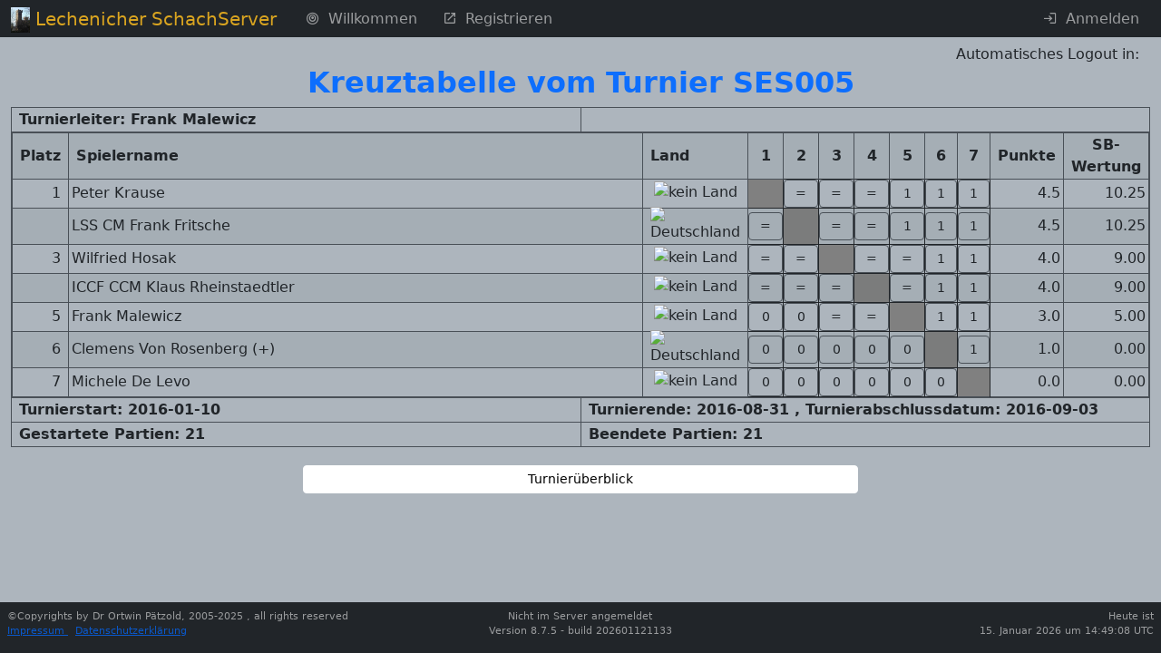

--- FILE ---
content_type: text/html; charset=UTF-8
request_url: https://chess-server.net/de/tour/crosstable?tourid=35456
body_size: 7630
content:
<!DOCTYPE html>
<html lang="de" data-bs-theme="standard">


    <head>
                    <meta http-equiv="Content-Type" content="text/html; charset=utf-8" />
            <meta name="description" content="Lechenicher SchachServer Chess server">
                        <meta name="viewport" content="width=device-width, initial-scale=1.0">
            <meta name="robots" content="noindex">                        <title>        Lechenicher SchachServer - Kreuztabellen
    
: SES005</title>

        
            <link rel="stylesheet" href="/assets/styles/app-ZWtCqMM.css">
                                            
        
            <link rel="shortcut icon" href="/favicon.ico" />
    <link rel="apple-touch-icon" href="/apple-touch-icon.png">
                                
<link rel="stylesheet" href="/assets/styles/app-ZWtCqMM.css">
<link rel="stylesheet" href="/assets/vendor/@mdi/font/css/materialdesignicons-43jqcg4.css">
<link rel="stylesheet" href="/assets/vendor/flatpickr/dist/flatpickr.min-9WGATzr.css">
<link rel="stylesheet" href="/assets/vendor/bootstrap5-toggle/css/bootstrap5-toggle.min-olO6G4M.css">
<link rel="stylesheet" href="/assets/vendor/quill/dist/quill.snow-DYvVjm1.css">
<link rel="stylesheet" href="/assets/css/quill/dist/op_quill.snow-fWaTVLe.css">
<link rel="stylesheet" href="/assets/@symfony/ux-dropzone/style.min-rEPoTVe.css">
<link rel="stylesheet" href="/assets/vendor/quill2-emoji/dist/style-4u45qe4.css">
<script type="importmap" data-turbo-track="reload">
{
    "imports": {
        "app": "/assets/app-OKXME_s.js",
        "/assets/stimulus_bootstrap.js": "/assets/stimulus_bootstrap-HyjiHF_.js",
        "/assets/styles/app.css": "data:application/javascript,",
        "@mdi/font/css/materialdesignicons.css": "data:application/javascript,",
        "flatpickr/dist/flatpickr.min.css": "data:application/javascript,",
        "bootstrap5-toggle/css/bootstrap5-toggle.min.css": "data:application/javascript,",
        "bootstrap": "/assets/vendor/bootstrap/bootstrap.index-HgGqGv8.js",
        "/assets/stimulus-bootstrap.js": "/assets/stimulus-bootstrap-NQcLosT.js",
        "@popperjs/core": "/assets/vendor/@popperjs/core/core.index-QBO6pjP.js",
        "@symfony/stimulus-bundle": "/assets/@symfony/stimulus-bundle/loader-V1GtHuK.js",
        "myautocomplete": "/assets/@op/stimulus/myautocomplete-wP3TSIH.js",
        "pwvisibility": "/assets/@op/stimulus/pwvisibility-DJh6Ww8.js",
        "autogrow": "/assets/@op/stimulus/autogrow-XvnUitm.js",
        "stimulusmodal": "/assets/@op/stimulus/stimulusmodal-k_AI7vY.js",
        "copytoclip": "/assets/@op/stimulus/copytoclip-NomzmBx.js",
        "readmore": "/assets/@op/stimulus/readmore-BMdNRgs.js",
        "myflatpickr": "/assets/@op/stimulus/myflatpickr-eVu9-gI.js",
        "bstoggle": "/assets/@op/stimulus/bstoggle-vbkO4CH.js",
        "@chess/statistic/screensize": "/assets/@chess/statistic/screensize-SSwiZyP.js",
        "tippOfTheDay": "/assets/@op/stimulus/tippOfTheDay-OHW0wax.js",
        "selectallmessages": "/assets/@chess/kommunikation/selectallmessages-BTI7A2C.js",
        "timezone": "/assets/@op/stimulus/timezone-q6057Vc.js",
        "remainingTime": "/assets/@chess/common/src/remainingTime-xPysDKe.js",
        "schach": "/assets/@chess/common/src/schach-zOXq4Px.js",
        "@hotwired/stimulus": "/assets/vendor/@hotwired/stimulus/stimulus.index-S4zNcea.js",
        "/assets/@symfony/stimulus-bundle/controllers.js": "/assets/@symfony/stimulus-bundle/controllers-4YzuhTq.js",
        "stimulus-autocomplete": "/assets/vendor/stimulus-autocomplete/stimulus-autocomplete.index-wmMQVW_.js",
        "stimulus-password-visibility": "/assets/vendor/stimulus-password-visibility/stimulus-password-visibility.index-0Ksx_Fy.js",
        "regenerator-runtime": "/assets/vendor/regenerator-runtime/regenerator-runtime.index-nIjND2m.js",
        "stimulus-clipboard": "/assets/vendor/stimulus-clipboard/stimulus-clipboard.index-U5BGB2Z.js",
        "stimulus-flatpickr": "/assets/vendor/stimulus-flatpickr/stimulus-flatpickr.index-Bcryirp.js",
        "flatpickr/dist/l10n/de": "/assets/vendor/flatpickr/dist/l10n/de-p2u7DEP.js",
        "flatpickr/dist/l10n/fr": "/assets/vendor/flatpickr/dist/l10n/fr-VQV7stv.js",
        "flatpickr/dist/l10n/hu": "/assets/vendor/flatpickr/dist/l10n/hu-TKoihfK.js",
        "flatpickr/dist/l10n/pl": "/assets/vendor/flatpickr/dist/l10n/pl-fow5YuZ.js",
        "flatpickr/dist/l10n/ru": "/assets/vendor/flatpickr/dist/l10n/ru-YSRCSBq.js",
        "flatpickr/dist/l10n/nl": "/assets/vendor/flatpickr/dist/l10n/nl-_sz0qUy.js",
        "flatpickr/dist/l10n/pt": "/assets/vendor/flatpickr/dist/l10n/pt-QdEQIQT.js",
        "flatpickr/dist/l10n/it": "/assets/vendor/flatpickr/dist/l10n/it-cz8dB8H.js",
        "flatpickr/dist/l10n/es": "/assets/vendor/flatpickr/dist/l10n/es-tvBbLsU.js",
        "flatpickr/dist/l10n/cs": "/assets/vendor/flatpickr/dist/l10n/cs-ilSCFt6.js",
        "flatpickr/dist/l10n/bg": "/assets/vendor/flatpickr/dist/l10n/bg-1zT5307.js",
        "flatpickr/dist/l10n/hr": "/assets/vendor/flatpickr/dist/l10n/hr-HJYKCyb.js",
        "flatpickr/dist/l10n/fi": "/assets/vendor/flatpickr/dist/l10n/fi-ReAMeBN.js",
        "flatpickr/dist/l10n/da": "/assets/vendor/flatpickr/dist/l10n/da-ssVCV4h.js",
        "flatpickr/dist/l10n/sr": "/assets/vendor/flatpickr/dist/l10n/sr-k_0IhY2.js",
        "flatpickr/dist/l10n/tr": "/assets/vendor/flatpickr/dist/l10n/tr-RRocmD_.js",
        "flatpickr/dist/l10n/sk": "/assets/vendor/flatpickr/dist/l10n/sk-3agtWbj.js",
        "flatpickr/dist/l10n/sv": "/assets/vendor/flatpickr/dist/l10n/sv-Z_fJzQB.js",
        "flatpickr/dist/l10n/ro": "/assets/vendor/flatpickr/dist/l10n/ro-7CstNGM.js",
        "flatpickr/dist/l10n/no": "/assets/vendor/flatpickr/dist/l10n/no-bCE6H7r.js",
        "flatpickr/dist/l10n/et": "/assets/vendor/flatpickr/dist/l10n/et-HhDH4CZ.js",
        "flatpickr/dist/l10n/lt": "/assets/vendor/flatpickr/dist/l10n/lt-fM2AwTx.js",
        "flatpickr/dist/l10n/lv": "/assets/vendor/flatpickr/dist/l10n/lv-cPiZl3g.js",
        "flatpickr/dist/l10n/sl": "/assets/vendor/flatpickr/dist/l10n/sl-ea02Ogw.js",
        "flatpickr/dist/l10n/ja": "/assets/vendor/flatpickr/dist/l10n/ja-SFQsGKt.js",
        "flatpickr/dist/l10n/gr": "/assets/vendor/flatpickr/dist/l10n/gr-tPTqRr6.js",
        "flatpickr/dist/l10n/zh": "/assets/vendor/flatpickr/dist/l10n/zh-sBU1RtQ.js",
        "flatpickr/dist/l10n/hi": "/assets/vendor/flatpickr/dist/l10n/hi-yNWevMQ.js",
        "flatpickr/dist/l10n/th": "/assets/vendor/flatpickr/dist/l10n/th-mbtIUZe.js",
        "flatpickr/dist/l10n/uk": "/assets/vendor/flatpickr/dist/l10n/uk-cBPOPC-.js",
        "flatpickr/dist/l10n/id": "/assets/vendor/flatpickr/dist/l10n/id-VakkTDa.js",
        "flatpickr/dist/l10n/ar": "/assets/vendor/flatpickr/dist/l10n/ar-aISbK6-.js",
        "flatpickr/dist/l10n/fa": "/assets/vendor/flatpickr/dist/l10n/fa-vfyT4lA.js",
        "flatpickr/dist/l10n/he": "/assets/vendor/flatpickr/dist/l10n/he-W2fMvbe.js",
        "flatpickr/dist/l10n/default": "/assets/vendor/flatpickr/dist/l10n/default-4FOyCdJ.js",
        "bootstrap5-toggle/js/bootstrap5-toggle.ecmas": "/assets/vendor/bootstrap5-toggle/js/bootstrap5-toggle.ecmas-8j_OrJF.js",
        "/assets/@chess/common/js/newchess/chessboard/Definitions.js": "/assets/@chess/common/js/newchess/chessboard/Definitions-4eOshds.js",
        "/assets/@chess/common/js/newchess/chessgame/ChessGame.js": "/assets/@chess/common/js/newchess/chessgame/ChessGame-Ndhhjjx.js",
        "/assets/@chess/common/js/newchess/chessboard/Board.js": "/assets/@chess/common/js/newchess/chessboard/Board-WKeRy2a.js",
        "/assets/@chess/common/js/newchess/chessboard/FenHandling.js": "/assets/@chess/common/js/newchess/chessboard/FenHandling-bcJOMMh.js",
        "/assets/@chess/common/js/newchess/chessboard/DOMHandling.js": "/assets/@chess/common/js/newchess/chessboard/DOMHandling-7JYS8tL.js",
        "/assets/@chess/common/js/newchess/chessboard/MoveGenerator.js": "/assets/@chess/common/js/newchess/chessboard/MoveGenerator-pWl4hgr.js",
        "/assets/@chess/common/js/newchess/chessboard/ScreenActions.js": "/assets/@chess/common/js/newchess/chessboard/ScreenActions-4mva48t.js",
        "/assets/@chess/common/js/newchess/chessboard/Helpers.js": "/assets/@chess/common/js/newchess/chessboard/Helpers-EqzZlWL.js",
        "/assets/@chess/common/js/newchess/actions/Replay.js": "/assets/@chess/common/js/newchess/actions/Replay-nUs873P.js",
        "/assets/@chess/common/js/newchess/actions/gameHandling.js": "/assets/@chess/common/js/newchess/actions/gameHandling-HXamMHR.js",
        "/assets/@ehyiah/ux-quill/controller.js": "/assets/@ehyiah/ux-quill/controller-RBCKTd2.js",
        "quill/dist/quill.snow.css": "data:application/javascript,",
        "quill/dist/quill.bubble.css": "data:application/javascript,",
        "/assets/@symfony/ux-chartjs/controller.js": "/assets/@symfony/ux-chartjs/controller-K2Mf6fa.js",
        "/assets/@symfony/ux-dropzone/controller.js": "/assets/@symfony/ux-dropzone/controller-RhD696j.js",
        "/assets/@symfony/ux-dropzone/style.min.css": "data:application/javascript,",
        "/assets/@symfony/ux-turbo/turbo_controller.js": "/assets/@symfony/ux-turbo/turbo_controller-8wQNi2p.js",
        "/assets/controllers/hello_controller.js": "/assets/controllers/hello_controller-VYgvytJ.js",
        "flatpickr": "/assets/vendor/flatpickr/flatpickr.index-fUDFZd4.js",
        "/assets/@chess/common/js/newchess/chessboard/EventHandler.js": "/assets/@chess/common/js/newchess/chessboard/EventHandler-abwO6fI.js",
        "quill": "/assets/vendor/quill/quill.index-QQtvyJU.js",
        "/assets/@ehyiah/ux-quill/modules.js": "/assets/@ehyiah/ux-quill/modules-XLPJLbH.js",
        "/assets/@ehyiah/ux-quill/ui/toolbarCustomizer.js": "/assets/@ehyiah/ux-quill/ui/toolbarCustomizer-mxCfXia.js",
        "/assets/@ehyiah/ux-quill/upload-utils.js": "/assets/@ehyiah/ux-quill/upload-utils-0cwCUDJ.js",
        "/assets/@ehyiah/ux-quill/register-modules.js": "/assets/@ehyiah/ux-quill/register-modules-38kiF-E.js",
        "chart.js": "/assets/vendor/chart.js/chart.js.index-QJT6Y55.js",
        "@hotwired/turbo": "/assets/vendor/@hotwired/turbo/turbo.index-Zjv36gM.js",
        "parchment": "/assets/vendor/parchment/parchment.index-bcOBtoW.js",
        "quill-delta": "/assets/vendor/quill-delta/quill-delta.index-QMYXhEQ.js",
        "axios": "/assets/vendor/axios/axios.index-HAsGt_D.js",
        "/assets/@ehyiah/ux-quill/imageUploader.js": "/assets/@ehyiah/ux-quill/imageUploader-0dT1GgW.js",
        "quill2-emoji": "/assets/vendor/quill2-emoji/quill2-emoji.index-PJEQWOe.js",
        "quill2-emoji/dist/style.css": "data:application/javascript,",
        "quill-resize-image": "/assets/vendor/quill-resize-image/quill-resize-image.index-11hgWQf.js",
        "/assets/@ehyiah/ux-quill/modules/smartLinks.js": "/assets/@ehyiah/ux-quill/modules/smartLinks-asAvGiJ.js",
        "/assets/@ehyiah/ux-quill/modules/counterModule.js": "/assets/@ehyiah/ux-quill/modules/counterModule-Z5aQ_Nz.js",
        "fast-diff": "/assets/vendor/fast-diff/fast-diff.index-Tx4nipO.js",
        "lodash.clonedeep": "/assets/vendor/lodash.clonedeep/lodash.clonedeep.index-gK3ZDUn.js",
        "lodash.isequal": "/assets/vendor/lodash.isequal/lodash.isequal.index-iErKTzk.js",
        "/assets/@ehyiah/ux-quill/blots/image.js": "/assets/@ehyiah/ux-quill/blots/image-Ri6aFzs.js",
        "/assets/controllers/csrf_protection_controller.js": "/assets/controllers/csrf_protection_controller-6ynUAeX.js",
        "bootstrap/dist/css/bootstrap.min.css": "data:application/javascript,document.head.appendChild(Object.assign(document.createElement('link'),{rel:'stylesheet',href:'/assets/vendor/bootstrap/dist/css/bootstrap.min-z0zQt-h.css'}))",
        "stimulus": "/assets/vendor/stimulus/stimulus.index-N9ZOGy_.js",
        "@stimulus/core": "/assets/vendor/@stimulus/core/core.index-zKDlaXx.js",
        "@stimulus/mutation-observers": "/assets/vendor/@stimulus/mutation-observers/mutation-observers.index-Yx0bp-s.js",
        "@stimulus/multimap": "/assets/vendor/@stimulus/multimap/multimap.index-dUhD0Bd.js",
        "bootstrap5-toggle": "/assets/vendor/bootstrap5-toggle/bootstrap5-toggle.index-ssnZkB8.js",
        "@kurkle/color": "/assets/vendor/@kurkle/color/color.index-F0e7kqu.js",
        "jquery": "/assets/vendor/jquery/jquery.index-F_FRkG8.js",
        "@fontsource-variable/montserrat/index.min.css": "data:application/javascript,document.head.appendChild(Object.assign(document.createElement('link'),{rel:'stylesheet',href:'/assets/vendor/@fontsource-variable/montserrat/index.min-RqrU3cz.css'}))",
        "@fontsource-variable/antonio/index.min.css": "data:application/javascript,document.head.appendChild(Object.assign(document.createElement('link'),{rel:'stylesheet',href:'/assets/vendor/@fontsource-variable/antonio/index.min-SCl3Fdy.css'}))",
        "@fontsource-variable/caveat/index.min.css": "data:application/javascript,document.head.appendChild(Object.assign(document.createElement('link'),{rel:'stylesheet',href:'/assets/vendor/@fontsource-variable/caveat/index.min-5UsN-4G.css'}))",
        "lodash-es": "/assets/vendor/lodash-es/lodash-es.index-BAEpLOo.js",
        "eventemitter3": "/assets/vendor/eventemitter3/eventemitter3.index-aZ8G0VH.js"
    }
}
</script><script data-turbo-track="reload">
if (!HTMLScriptElement.supports || !HTMLScriptElement.supports('importmap')) (function () {
    const script = document.createElement('script');
    script.src = 'https://ga.jspm.io/npm:es-module-shims@1.10.0/dist/es-module-shims.js';
    script.setAttribute('crossorigin', 'anonymous');
    script.setAttribute('integrity', 'sha384-ie1x72Xck445i0j4SlNJ5W5iGeL3Dpa0zD48MZopgWsjNB/lt60SuG1iduZGNnJn');
    script.setAttribute('data-turbo-track', 'reload');
    document.head.appendChild(script);
})();
</script>
<link rel="modulepreload" href="/assets/app-OKXME_s.js">
<link rel="modulepreload" href="/assets/stimulus_bootstrap-HyjiHF_.js">
<link rel="modulepreload" href="/assets/vendor/bootstrap/bootstrap.index-HgGqGv8.js">
<link rel="modulepreload" href="/assets/stimulus-bootstrap-NQcLosT.js">
<link rel="modulepreload" href="/assets/vendor/@popperjs/core/core.index-QBO6pjP.js">
<link rel="modulepreload" href="/assets/@symfony/stimulus-bundle/loader-V1GtHuK.js">
<link rel="modulepreload" href="/assets/@op/stimulus/myautocomplete-wP3TSIH.js">
<link rel="modulepreload" href="/assets/@op/stimulus/pwvisibility-DJh6Ww8.js">
<link rel="modulepreload" href="/assets/@op/stimulus/autogrow-XvnUitm.js">
<link rel="modulepreload" href="/assets/@op/stimulus/stimulusmodal-k_AI7vY.js">
<link rel="modulepreload" href="/assets/@op/stimulus/copytoclip-NomzmBx.js">
<link rel="modulepreload" href="/assets/@op/stimulus/readmore-BMdNRgs.js">
<link rel="modulepreload" href="/assets/@op/stimulus/myflatpickr-eVu9-gI.js">
<link rel="modulepreload" href="/assets/@op/stimulus/bstoggle-vbkO4CH.js">
<link rel="modulepreload" href="/assets/@chess/statistic/screensize-SSwiZyP.js">
<link rel="modulepreload" href="/assets/@op/stimulus/tippOfTheDay-OHW0wax.js">
<link rel="modulepreload" href="/assets/@chess/kommunikation/selectallmessages-BTI7A2C.js">
<link rel="modulepreload" href="/assets/@op/stimulus/timezone-q6057Vc.js">
<link rel="modulepreload" href="/assets/@chess/common/src/remainingTime-xPysDKe.js">
<link rel="modulepreload" href="/assets/@chess/common/src/schach-zOXq4Px.js">
<link rel="modulepreload" href="/assets/vendor/@hotwired/stimulus/stimulus.index-S4zNcea.js">
<link rel="modulepreload" href="/assets/@symfony/stimulus-bundle/controllers-4YzuhTq.js">
<link rel="modulepreload" href="/assets/vendor/stimulus-autocomplete/stimulus-autocomplete.index-wmMQVW_.js">
<link rel="modulepreload" href="/assets/vendor/stimulus-password-visibility/stimulus-password-visibility.index-0Ksx_Fy.js">
<link rel="modulepreload" href="/assets/vendor/regenerator-runtime/regenerator-runtime.index-nIjND2m.js">
<link rel="modulepreload" href="/assets/vendor/stimulus-clipboard/stimulus-clipboard.index-U5BGB2Z.js">
<link rel="modulepreload" href="/assets/vendor/stimulus-flatpickr/stimulus-flatpickr.index-Bcryirp.js">
<link rel="modulepreload" href="/assets/vendor/flatpickr/dist/l10n/de-p2u7DEP.js">
<link rel="modulepreload" href="/assets/vendor/flatpickr/dist/l10n/fr-VQV7stv.js">
<link rel="modulepreload" href="/assets/vendor/flatpickr/dist/l10n/hu-TKoihfK.js">
<link rel="modulepreload" href="/assets/vendor/flatpickr/dist/l10n/pl-fow5YuZ.js">
<link rel="modulepreload" href="/assets/vendor/flatpickr/dist/l10n/ru-YSRCSBq.js">
<link rel="modulepreload" href="/assets/vendor/flatpickr/dist/l10n/nl-_sz0qUy.js">
<link rel="modulepreload" href="/assets/vendor/flatpickr/dist/l10n/pt-QdEQIQT.js">
<link rel="modulepreload" href="/assets/vendor/flatpickr/dist/l10n/it-cz8dB8H.js">
<link rel="modulepreload" href="/assets/vendor/flatpickr/dist/l10n/es-tvBbLsU.js">
<link rel="modulepreload" href="/assets/vendor/flatpickr/dist/l10n/cs-ilSCFt6.js">
<link rel="modulepreload" href="/assets/vendor/flatpickr/dist/l10n/bg-1zT5307.js">
<link rel="modulepreload" href="/assets/vendor/flatpickr/dist/l10n/hr-HJYKCyb.js">
<link rel="modulepreload" href="/assets/vendor/flatpickr/dist/l10n/fi-ReAMeBN.js">
<link rel="modulepreload" href="/assets/vendor/flatpickr/dist/l10n/da-ssVCV4h.js">
<link rel="modulepreload" href="/assets/vendor/flatpickr/dist/l10n/sr-k_0IhY2.js">
<link rel="modulepreload" href="/assets/vendor/flatpickr/dist/l10n/tr-RRocmD_.js">
<link rel="modulepreload" href="/assets/vendor/flatpickr/dist/l10n/sk-3agtWbj.js">
<link rel="modulepreload" href="/assets/vendor/flatpickr/dist/l10n/sv-Z_fJzQB.js">
<link rel="modulepreload" href="/assets/vendor/flatpickr/dist/l10n/ro-7CstNGM.js">
<link rel="modulepreload" href="/assets/vendor/flatpickr/dist/l10n/no-bCE6H7r.js">
<link rel="modulepreload" href="/assets/vendor/flatpickr/dist/l10n/et-HhDH4CZ.js">
<link rel="modulepreload" href="/assets/vendor/flatpickr/dist/l10n/lt-fM2AwTx.js">
<link rel="modulepreload" href="/assets/vendor/flatpickr/dist/l10n/lv-cPiZl3g.js">
<link rel="modulepreload" href="/assets/vendor/flatpickr/dist/l10n/sl-ea02Ogw.js">
<link rel="modulepreload" href="/assets/vendor/flatpickr/dist/l10n/ja-SFQsGKt.js">
<link rel="modulepreload" href="/assets/vendor/flatpickr/dist/l10n/gr-tPTqRr6.js">
<link rel="modulepreload" href="/assets/vendor/flatpickr/dist/l10n/zh-sBU1RtQ.js">
<link rel="modulepreload" href="/assets/vendor/flatpickr/dist/l10n/hi-yNWevMQ.js">
<link rel="modulepreload" href="/assets/vendor/flatpickr/dist/l10n/th-mbtIUZe.js">
<link rel="modulepreload" href="/assets/vendor/flatpickr/dist/l10n/uk-cBPOPC-.js">
<link rel="modulepreload" href="/assets/vendor/flatpickr/dist/l10n/id-VakkTDa.js">
<link rel="modulepreload" href="/assets/vendor/flatpickr/dist/l10n/ar-aISbK6-.js">
<link rel="modulepreload" href="/assets/vendor/flatpickr/dist/l10n/fa-vfyT4lA.js">
<link rel="modulepreload" href="/assets/vendor/flatpickr/dist/l10n/he-W2fMvbe.js">
<link rel="modulepreload" href="/assets/vendor/flatpickr/dist/l10n/default-4FOyCdJ.js">
<link rel="modulepreload" href="/assets/vendor/bootstrap5-toggle/js/bootstrap5-toggle.ecmas-8j_OrJF.js">
<link rel="modulepreload" href="/assets/@chess/common/js/newchess/chessboard/Definitions-4eOshds.js">
<link rel="modulepreload" href="/assets/@chess/common/js/newchess/chessgame/ChessGame-Ndhhjjx.js">
<link rel="modulepreload" href="/assets/@chess/common/js/newchess/chessboard/Board-WKeRy2a.js">
<link rel="modulepreload" href="/assets/@chess/common/js/newchess/chessboard/FenHandling-bcJOMMh.js">
<link rel="modulepreload" href="/assets/@chess/common/js/newchess/chessboard/DOMHandling-7JYS8tL.js">
<link rel="modulepreload" href="/assets/@chess/common/js/newchess/chessboard/MoveGenerator-pWl4hgr.js">
<link rel="modulepreload" href="/assets/@chess/common/js/newchess/chessboard/ScreenActions-4mva48t.js">
<link rel="modulepreload" href="/assets/@chess/common/js/newchess/chessboard/Helpers-EqzZlWL.js">
<link rel="modulepreload" href="/assets/@chess/common/js/newchess/actions/Replay-nUs873P.js">
<link rel="modulepreload" href="/assets/@chess/common/js/newchess/actions/gameHandling-HXamMHR.js">
<link rel="modulepreload" href="/assets/@ehyiah/ux-quill/controller-RBCKTd2.js">
<link rel="modulepreload" href="/assets/@symfony/ux-chartjs/controller-K2Mf6fa.js">
<link rel="modulepreload" href="/assets/@symfony/ux-dropzone/controller-RhD696j.js">
<link rel="modulepreload" href="/assets/@symfony/ux-turbo/turbo_controller-8wQNi2p.js">
<link rel="modulepreload" href="/assets/controllers/hello_controller-VYgvytJ.js">
<link rel="modulepreload" href="/assets/vendor/flatpickr/flatpickr.index-fUDFZd4.js">
<link rel="modulepreload" href="/assets/@chess/common/js/newchess/chessboard/EventHandler-abwO6fI.js">
<link rel="modulepreload" href="/assets/vendor/quill/quill.index-QQtvyJU.js">
<link rel="modulepreload" href="/assets/@ehyiah/ux-quill/modules-XLPJLbH.js">
<link rel="modulepreload" href="/assets/@ehyiah/ux-quill/ui/toolbarCustomizer-mxCfXia.js">
<link rel="modulepreload" href="/assets/@ehyiah/ux-quill/upload-utils-0cwCUDJ.js">
<link rel="modulepreload" href="/assets/@ehyiah/ux-quill/register-modules-38kiF-E.js">
<link rel="modulepreload" href="/assets/vendor/chart.js/chart.js.index-QJT6Y55.js">
<link rel="modulepreload" href="/assets/vendor/@hotwired/turbo/turbo.index-Zjv36gM.js">
<link rel="modulepreload" href="/assets/vendor/parchment/parchment.index-bcOBtoW.js">
<link rel="modulepreload" href="/assets/vendor/quill-delta/quill-delta.index-QMYXhEQ.js">
<link rel="modulepreload" href="/assets/vendor/axios/axios.index-HAsGt_D.js">
<link rel="modulepreload" href="/assets/@ehyiah/ux-quill/imageUploader-0dT1GgW.js">
<link rel="modulepreload" href="/assets/vendor/quill2-emoji/quill2-emoji.index-PJEQWOe.js">
<link rel="modulepreload" href="/assets/vendor/quill-resize-image/quill-resize-image.index-11hgWQf.js">
<link rel="modulepreload" href="/assets/@ehyiah/ux-quill/modules/smartLinks-asAvGiJ.js">
<link rel="modulepreload" href="/assets/@ehyiah/ux-quill/modules/counterModule-Z5aQ_Nz.js">
<link rel="modulepreload" href="/assets/vendor/fast-diff/fast-diff.index-Tx4nipO.js">
<link rel="modulepreload" href="/assets/vendor/lodash.clonedeep/lodash.clonedeep.index-gK3ZDUn.js">
<link rel="modulepreload" href="/assets/vendor/lodash.isequal/lodash.isequal.index-iErKTzk.js">
<link rel="modulepreload" href="/assets/@ehyiah/ux-quill/blots/image-Ri6aFzs.js">
<script type="module" data-turbo-track="reload">import 'app';</script>
        
                        <div class="row"
                 data-controller="timezone"
                    data-timezone-pathurl-value = "/de/update-session"
            ></div>
                
    </head>

            <body data-spy="scroll" class="pt-0  pb-5"
           data-turbo="false"    >

    <header class="pt-5">
                <nav class="navbar navbar-expand-lg fixed-top py-0" data-bs-theme="standard">
        <div class="container-fluid">
                <a class="navbar-brand" style="" >
        <img class="img navbar-brand-image d-inline-block align-top " src="/assets/images/castle-p_8dHuw.jpg" alt="Castle Lechenich">
                    <span class="" style="font-size:100%;color: goldenrod">Lechenicher SchachServer</span>
            </a>
                            <button class="navbar-toggler" type="button" data-bs-toggle="collapse" data-bs-target="#mainmenu"
        aria-controls="navbarTogglerDemo01" aria-expanded="false" aria-label="Toggle navigation">
    <span class="navbar-toggler-icon"></span>
</button>

                <div class="collapse navbar-collapse" id="mainmenu">
                                                                            <ul class="navbar-nav">
                <li class="nav-item" >
<a href="/de/" class="nav-link  mx-1   "
    data-target="#"
>
    <span>                <i
                                        class="mdi mdi-bullseye px-0 my-0 mx-1"
                                        style="font-size:100%"
                                ></i>
                    
</span>
        <span>Willkommen</span>
    
</a>
</li>
                            <li class="nav-item" >
<a href="/de/external/registration" class="nav-link  mx-1   "
    data-target="#"
>
    <span>                <i
                                        class="mdi mdi-open-in-new px-0 my-0 mx-1"
                                        style="font-size:100%"
                                ></i>
                    
</span>
        <span>Registrieren</span>
    
</a>
</li>
                                        </ul>
                                            
                                            <ul class="navbar-nav ms-auto">
                                                                                                                                            
                                                                                                                            <li class="nav-item" >
<a href="/de/external/login" class="nav-link  mx-1   "
    data-target="#"
>
    <span>                <i
                                        class="mdi mdi-login px-0 my-0 mx-1"
                                        style="font-size:100%"
                                ></i>
                    
</span>
        <span>Anmelden</span>
    
</a>
</li>
                                                                                    </ul>
                                    </div>
                    </div>
    </nav>
        </header>
    <div class="container-fluid px-3 justify-content-center">
            
                    <div class="row justify-content-end pt-0 pr-2">
                                                                    <div class="col-3 text-end"
                        data-controller="remainingtime"
                     data-remainingtime-starttime-value=60
                >Automatisches Logout in: <span id="rest_timer"></span>
                </div>
            </div>

                                                            <div class="row justify-content-center px-3 my-0 pb-0">
        <h2 class="d-none d-sm-block">
        Kreuztabelle vom Turnier  SES005 
    </h2>
    <h3 class="d-block d-sm-none" style="font-size:120%;">
        Kreuztabelle vom Turnier  SES005 
    </h3>
            </div>


            <div class="row py-0 px-3">
            </div>
                
            
    
        
            

    <div class="row justify-content-center px-2">
        <table class="cstable-100">
                            <thead class="cstable-head">
                <tr>
                    <th style="text-align:left;width:50%"> Turnierleiter:    Frank Malewicz
                                            </th>
                                            <th></th>
                                    </tr>
                </thead>
                        <tbody>
            <tr><td colspan=2 style="padding: 0;margin: 0">
                    <table style="border-collapse: collapse;" class="pb-0 mb-0 cstable cstable-100">
                                                                            <tr class="cstable-head">
                                <th style="width:2%">Platz</th>
                                                                                                                                    <th style="">Spielername
                                                                            </th>
                                                                                                    <th style="width:3%">Land</th>
                                                                                                                                                <th style="text-align:center" >1</th>
            <th style="text-align:center" >2</th>
            <th style="text-align:center" >3</th>
            <th style="text-align:center" >4</th>
            <th style="text-align:center" >5</th>
            <th style="text-align:center" >6</th>
            <th style="text-align:center" >7</th>
                                                                                                                                                    <th style="width:3%; text-align:center;">
                                    <span >
                                        Punkte
                                    </span>
                                        </th>
                                                                                                                                                <th style="width:3%; text-align:center;">
                                    <span   data-toggle="tooltip" data-placement="right" title="Sonneborn-Berger Wertung - erlaubt eine feinere Unterscheidung der Turnierleistung. Bitte schauen Sie in den Regeln nach, um eine genauere Erklärung zu bekommen!" >
                                        SB-Wertung
                                    </span>
                                        </th>
                                                                                                                                </tr>
                                                                                                    <tr>
                                                                    <td style="text-align:right">
                                                                                    1
                                                                                                                        </td>
                                                                                                            <td style="text-align:left;padding-left:3px;">
                                                                                    Peter Krause
    
                                                                                    </td>
                                                                            <td style="text-align:center;">
                                            

    <img src="/bundles/chesscommon/images/flags/png/un.png"
         style="margin-top:-3px;width:35px;height:18px"
         alt="kein Land" title="kein Land"
    />

                                        </td>
                                                                                                                                                                                          
        <td class="table-body text-decoration-none  border-dark py-0 px-0 h-100 text-center" style="width:2em;text-align:center;font-weight:bold;background-color:grey;color:grey;" >
    <div class="box d-table h-100 w-100" >
        <div class="d-table-cell align-middle text-center ">
                                                                                                




        </div>
    </div>
</td>
                            
        <td class="border al-point  border-dark py-0 px-0 h-100 text-center" style="width:2em;" >
    <div class="box d-table h-100 w-100" >
        <div class="d-table-cell align-middle text-center ">
                                                                                                    

    <button
                            
        
        type="button"                 class="btn border al-point btn-sm  btn-block 
    py-1
    mb-0


             py-1          mb-0     "

    style = "border:none;"


        
                role ="button"
>
                        <i
                                        style="font-size:100%"
                                ></i>
                                    <div class="px-0 my-0 mx-1">
                    =
                    </div>
                    

                    <span></span>
            </button>

                                                                        




        </div>
    </div>
</td>
                            
        <td class="border al-point  border-dark py-0 px-0 h-100 text-center" style="width:2em;" >
    <div class="box d-table h-100 w-100" >
        <div class="d-table-cell align-middle text-center ">
                                                                                                    

    <button
                            
        
        type="button"                 class="btn border al-point btn-sm  btn-block 
    py-1
    mb-0


             py-1          mb-0     "

    style = "border:none;"


        
                role ="button"
>
                        <i
                                        style="font-size:100%"
                                ></i>
                                    <div class="px-0 my-0 mx-1">
                    =
                    </div>
                    

                    <span></span>
            </button>

                                                                        




        </div>
    </div>
</td>
                            
        <td class="border al-point  border-dark py-0 px-0 h-100 text-center" style="width:2em;" >
    <div class="box d-table h-100 w-100" >
        <div class="d-table-cell align-middle text-center ">
                                                                                                    

    <button
                            
        
        type="button"                 class="btn border al-point btn-sm  btn-block 
    py-1
    mb-0


             py-1          mb-0     "

    style = "border:none;"


        
                role ="button"
>
                        <i
                                        style="font-size:100%"
                                ></i>
                                    <div class="px-0 my-0 mx-1">
                    =
                    </div>
                    

                    <span></span>
            </button>

                                                                        




        </div>
    </div>
</td>
                            
        <td class="border al-point  border-dark py-0 px-0 h-100 text-center" style="width:2em;" >
    <div class="box d-table h-100 w-100" >
        <div class="d-table-cell align-middle text-center ">
                                                                                                    

    <button
                            
        
        type="button"                 class="btn border al-point btn-sm  btn-block 
    py-1
    mb-0


             py-1          mb-0     "

    style = "border:none;"


        
                role ="button"
>
                        <i
                                        style="font-size:100%"
                                ></i>
                                    <div class="px-0 my-0 mx-1">
                    1
                    </div>
                    

                    <span></span>
            </button>

                                                                        




        </div>
    </div>
</td>
                            
        <td class="border al-point  border-dark py-0 px-0 h-100 text-center" style="width:2em;" >
    <div class="box d-table h-100 w-100" >
        <div class="d-table-cell align-middle text-center ">
                                                                                                    

    <button
                            
        
        type="button"                 class="btn border al-point btn-sm  btn-block 
    py-1
    mb-0


             py-1          mb-0     "

    style = "border:none;"


        
                role ="button"
>
                        <i
                                        style="font-size:100%"
                                ></i>
                                    <div class="px-0 my-0 mx-1">
                    1
                    </div>
                    

                    <span></span>
            </button>

                                                                        




        </div>
    </div>
</td>
                            
        <td class="border al-point  border-dark py-0 px-0 h-100 text-center" style="width:2em;" >
    <div class="box d-table h-100 w-100" >
        <div class="d-table-cell align-middle text-center ">
                                                                                                    

    <button
                            
        
        type="button"                 class="btn border al-point btn-sm  btn-block 
    py-1
    mb-0


             py-1          mb-0     "

    style = "border:none;"


        
                role ="button"
>
                        <i
                                        style="font-size:100%"
                                ></i>
                                    <div class="px-0 my-0 mx-1">
                    1
                    </div>
                    

                    <span></span>
            </button>

                                                                        




        </div>
    </div>
</td>
                                                                                                                        
                                            <td style="text-align:right;padding-right:3px">
                                                4.5
                                            </td>
                                                                                                                    
                                            <td style="text-align:right;padding-right:3px">
                                                10.25
                                            </td>
                                                                                                                                                                                                                </tr>
                                                    <tr>
                                                                    <td style="text-align:right">
                                                                            </td>
                                                                                                            <td style="text-align:left;padding-left:3px;">
                                                                                    LSS CM Frank Fritsche
    
                                                                                    </td>
                                                                            <td style="text-align:center;">
                                            

    <img src="/bundles/chesscommon/images/flags/png/de.png"
         style="margin-top:-3px;width:35px;height:18px"
         alt="Deutschland" title="Deutschland"
    />

                                        </td>
                                                                                                                                                                                          
        <td class="border al-point  border-dark py-0 px-0 h-100 text-center" style="width:2em;" >
    <div class="box d-table h-100 w-100" >
        <div class="d-table-cell align-middle text-center ">
                                                                                                    

    <button
                            
        
        type="button"                 class="btn border al-point btn-sm  btn-block 
    py-1
    mb-0


             py-1          mb-0     "

    style = "border:none;"


        
                role ="button"
>
                        <i
                                        style="font-size:100%"
                                ></i>
                                    <div class="px-0 my-0 mx-1">
                    =
                    </div>
                    

                    <span></span>
            </button>

                                                                        




        </div>
    </div>
</td>
                            
        <td class="table-body text-decoration-none  border-dark py-0 px-0 h-100 text-center" style="width:2em;text-align:center;font-weight:bold;background-color:grey;color:grey;" >
    <div class="box d-table h-100 w-100" >
        <div class="d-table-cell align-middle text-center ">
                                                                                                




        </div>
    </div>
</td>
                            
        <td class="border al-point  border-dark py-0 px-0 h-100 text-center" style="width:2em;" >
    <div class="box d-table h-100 w-100" >
        <div class="d-table-cell align-middle text-center ">
                                                                                                    

    <button
                            
        
        type="button"                 class="btn border al-point btn-sm  btn-block 
    py-1
    mb-0


             py-1          mb-0     "

    style = "border:none;"


        
                role ="button"
>
                        <i
                                        style="font-size:100%"
                                ></i>
                                    <div class="px-0 my-0 mx-1">
                    =
                    </div>
                    

                    <span></span>
            </button>

                                                                        




        </div>
    </div>
</td>
                            
        <td class="border al-point  border-dark py-0 px-0 h-100 text-center" style="width:2em;" >
    <div class="box d-table h-100 w-100" >
        <div class="d-table-cell align-middle text-center ">
                                                                                                    

    <button
                            
        
        type="button"                 class="btn border al-point btn-sm  btn-block 
    py-1
    mb-0


             py-1          mb-0     "

    style = "border:none;"


        
                role ="button"
>
                        <i
                                        style="font-size:100%"
                                ></i>
                                    <div class="px-0 my-0 mx-1">
                    =
                    </div>
                    

                    <span></span>
            </button>

                                                                        




        </div>
    </div>
</td>
                            
        <td class="border al-point  border-dark py-0 px-0 h-100 text-center" style="width:2em;" >
    <div class="box d-table h-100 w-100" >
        <div class="d-table-cell align-middle text-center ">
                                                                                                    

    <button
                            
        
        type="button"                 class="btn border al-point btn-sm  btn-block 
    py-1
    mb-0


             py-1          mb-0     "

    style = "border:none;"


        
                role ="button"
>
                        <i
                                        style="font-size:100%"
                                ></i>
                                    <div class="px-0 my-0 mx-1">
                    1
                    </div>
                    

                    <span></span>
            </button>

                                                                        




        </div>
    </div>
</td>
                            
        <td class="border al-point  border-dark py-0 px-0 h-100 text-center" style="width:2em;" >
    <div class="box d-table h-100 w-100" >
        <div class="d-table-cell align-middle text-center ">
                                                                                                    

    <button
                            
        
        type="button"                 class="btn border al-point btn-sm  btn-block 
    py-1
    mb-0


             py-1          mb-0     "

    style = "border:none;"


        
                role ="button"
>
                        <i
                                        style="font-size:100%"
                                ></i>
                                    <div class="px-0 my-0 mx-1">
                    1
                    </div>
                    

                    <span></span>
            </button>

                                                                        




        </div>
    </div>
</td>
                            
        <td class="border al-point  border-dark py-0 px-0 h-100 text-center" style="width:2em;" >
    <div class="box d-table h-100 w-100" >
        <div class="d-table-cell align-middle text-center ">
                                                                                                    

    <button
                            
        
        type="button"                 class="btn border al-point btn-sm  btn-block 
    py-1
    mb-0


             py-1          mb-0     "

    style = "border:none;"


        
                role ="button"
>
                        <i
                                        style="font-size:100%"
                                ></i>
                                    <div class="px-0 my-0 mx-1">
                    1
                    </div>
                    

                    <span></span>
            </button>

                                                                        




        </div>
    </div>
</td>
                                                                                                                        
                                            <td style="text-align:right;padding-right:3px">
                                                4.5
                                            </td>
                                                                                                                    
                                            <td style="text-align:right;padding-right:3px">
                                                10.25
                                            </td>
                                                                                                                                                                                                                </tr>
                                                    <tr>
                                                                    <td style="text-align:right">
                                                                                    3
                                                                                                                        </td>
                                                                                                            <td style="text-align:left;padding-left:3px;">
                                                                                    Wilfried Hosak
    
                                                                                    </td>
                                                                            <td style="text-align:center;">
                                            

    <img src="/bundles/chesscommon/images/flags/png/un.png"
         style="margin-top:-3px;width:35px;height:18px"
         alt="kein Land" title="kein Land"
    />

                                        </td>
                                                                                                                                                                                          
        <td class="border al-point  border-dark py-0 px-0 h-100 text-center" style="width:2em;" >
    <div class="box d-table h-100 w-100" >
        <div class="d-table-cell align-middle text-center ">
                                                                                                    

    <button
                            
        
        type="button"                 class="btn border al-point btn-sm  btn-block 
    py-1
    mb-0


             py-1          mb-0     "

    style = "border:none;"


        
                role ="button"
>
                        <i
                                        style="font-size:100%"
                                ></i>
                                    <div class="px-0 my-0 mx-1">
                    =
                    </div>
                    

                    <span></span>
            </button>

                                                                        




        </div>
    </div>
</td>
                            
        <td class="border al-point  border-dark py-0 px-0 h-100 text-center" style="width:2em;" >
    <div class="box d-table h-100 w-100" >
        <div class="d-table-cell align-middle text-center ">
                                                                                                    

    <button
                            
        
        type="button"                 class="btn border al-point btn-sm  btn-block 
    py-1
    mb-0


             py-1          mb-0     "

    style = "border:none;"


        
                role ="button"
>
                        <i
                                        style="font-size:100%"
                                ></i>
                                    <div class="px-0 my-0 mx-1">
                    =
                    </div>
                    

                    <span></span>
            </button>

                                                                        




        </div>
    </div>
</td>
                            
        <td class="table-body text-decoration-none  border-dark py-0 px-0 h-100 text-center" style="width:2em;text-align:center;font-weight:bold;background-color:grey;color:grey;" >
    <div class="box d-table h-100 w-100" >
        <div class="d-table-cell align-middle text-center ">
                                                                                                




        </div>
    </div>
</td>
                            
        <td class="border al-point  border-dark py-0 px-0 h-100 text-center" style="width:2em;" >
    <div class="box d-table h-100 w-100" >
        <div class="d-table-cell align-middle text-center ">
                                                                                                    

    <button
                            
        
        type="button"                 class="btn border al-point btn-sm  btn-block 
    py-1
    mb-0


             py-1          mb-0     "

    style = "border:none;"


        
                role ="button"
>
                        <i
                                        style="font-size:100%"
                                ></i>
                                    <div class="px-0 my-0 mx-1">
                    =
                    </div>
                    

                    <span></span>
            </button>

                                                                        




        </div>
    </div>
</td>
                            
        <td class="border al-point  border-dark py-0 px-0 h-100 text-center" style="width:2em;" >
    <div class="box d-table h-100 w-100" >
        <div class="d-table-cell align-middle text-center ">
                                                                                                    

    <button
                            
        
        type="button"                 class="btn border al-point btn-sm  btn-block 
    py-1
    mb-0


             py-1          mb-0     "

    style = "border:none;"


        
                role ="button"
>
                        <i
                                        style="font-size:100%"
                                ></i>
                                    <div class="px-0 my-0 mx-1">
                    =
                    </div>
                    

                    <span></span>
            </button>

                                                                        




        </div>
    </div>
</td>
                            
        <td class="border al-point  border-dark py-0 px-0 h-100 text-center" style="width:2em;" >
    <div class="box d-table h-100 w-100" >
        <div class="d-table-cell align-middle text-center ">
                                                                                                    

    <button
                            
        
        type="button"                 class="btn border al-point btn-sm  btn-block 
    py-1
    mb-0


             py-1          mb-0     "

    style = "border:none;"


        
                role ="button"
>
                        <i
                                        style="font-size:100%"
                                ></i>
                                    <div class="px-0 my-0 mx-1">
                    1
                    </div>
                    

                    <span></span>
            </button>

                                                                        




        </div>
    </div>
</td>
                            
        <td class="border al-point  border-dark py-0 px-0 h-100 text-center" style="width:2em;" >
    <div class="box d-table h-100 w-100" >
        <div class="d-table-cell align-middle text-center ">
                                                                                                    

    <button
                            
        
        type="button"                 class="btn border al-point btn-sm  btn-block 
    py-1
    mb-0


             py-1          mb-0     "

    style = "border:none;"


        
                role ="button"
>
                        <i
                                        style="font-size:100%"
                                ></i>
                                    <div class="px-0 my-0 mx-1">
                    1
                    </div>
                    

                    <span></span>
            </button>

                                                                        




        </div>
    </div>
</td>
                                                                                                                        
                                            <td style="text-align:right;padding-right:3px">
                                                4.0
                                            </td>
                                                                                                                    
                                            <td style="text-align:right;padding-right:3px">
                                                9.00
                                            </td>
                                                                                                                                                                                                                </tr>
                                                    <tr>
                                                                    <td style="text-align:right">
                                                                            </td>
                                                                                                            <td style="text-align:left;padding-left:3px;">
                                                                                    ICCF CCM Klaus Rheinstaedtler
    
                                                                                    </td>
                                                                            <td style="text-align:center;">
                                            

    <img src="/bundles/chesscommon/images/flags/png/un.png"
         style="margin-top:-3px;width:35px;height:18px"
         alt="kein Land" title="kein Land"
    />

                                        </td>
                                                                                                                                                                                          
        <td class="border al-point  border-dark py-0 px-0 h-100 text-center" style="width:2em;" >
    <div class="box d-table h-100 w-100" >
        <div class="d-table-cell align-middle text-center ">
                                                                                                    

    <button
                            
        
        type="button"                 class="btn border al-point btn-sm  btn-block 
    py-1
    mb-0


             py-1          mb-0     "

    style = "border:none;"


        
                role ="button"
>
                        <i
                                        style="font-size:100%"
                                ></i>
                                    <div class="px-0 my-0 mx-1">
                    =
                    </div>
                    

                    <span></span>
            </button>

                                                                        




        </div>
    </div>
</td>
                            
        <td class="border al-point  border-dark py-0 px-0 h-100 text-center" style="width:2em;" >
    <div class="box d-table h-100 w-100" >
        <div class="d-table-cell align-middle text-center ">
                                                                                                    

    <button
                            
        
        type="button"                 class="btn border al-point btn-sm  btn-block 
    py-1
    mb-0


             py-1          mb-0     "

    style = "border:none;"


        
                role ="button"
>
                        <i
                                        style="font-size:100%"
                                ></i>
                                    <div class="px-0 my-0 mx-1">
                    =
                    </div>
                    

                    <span></span>
            </button>

                                                                        




        </div>
    </div>
</td>
                            
        <td class="border al-point  border-dark py-0 px-0 h-100 text-center" style="width:2em;" >
    <div class="box d-table h-100 w-100" >
        <div class="d-table-cell align-middle text-center ">
                                                                                                    

    <button
                            
        
        type="button"                 class="btn border al-point btn-sm  btn-block 
    py-1
    mb-0


             py-1          mb-0     "

    style = "border:none;"


        
                role ="button"
>
                        <i
                                        style="font-size:100%"
                                ></i>
                                    <div class="px-0 my-0 mx-1">
                    =
                    </div>
                    

                    <span></span>
            </button>

                                                                        




        </div>
    </div>
</td>
                            
        <td class="table-body text-decoration-none  border-dark py-0 px-0 h-100 text-center" style="width:2em;text-align:center;font-weight:bold;background-color:grey;color:grey;" >
    <div class="box d-table h-100 w-100" >
        <div class="d-table-cell align-middle text-center ">
                                                                                                




        </div>
    </div>
</td>
                            
        <td class="border al-point  border-dark py-0 px-0 h-100 text-center" style="width:2em;" >
    <div class="box d-table h-100 w-100" >
        <div class="d-table-cell align-middle text-center ">
                                                                                                    

    <button
                            
        
        type="button"                 class="btn border al-point btn-sm  btn-block 
    py-1
    mb-0


             py-1          mb-0     "

    style = "border:none;"


        
                role ="button"
>
                        <i
                                        style="font-size:100%"
                                ></i>
                                    <div class="px-0 my-0 mx-1">
                    =
                    </div>
                    

                    <span></span>
            </button>

                                                                        




        </div>
    </div>
</td>
                            
        <td class="border al-point  border-dark py-0 px-0 h-100 text-center" style="width:2em;" >
    <div class="box d-table h-100 w-100" >
        <div class="d-table-cell align-middle text-center ">
                                                                                                    

    <button
                            
        
        type="button"                 class="btn border al-point btn-sm  btn-block 
    py-1
    mb-0


             py-1          mb-0     "

    style = "border:none;"


        
                role ="button"
>
                        <i
                                        style="font-size:100%"
                                ></i>
                                    <div class="px-0 my-0 mx-1">
                    1
                    </div>
                    

                    <span></span>
            </button>

                                                                        




        </div>
    </div>
</td>
                            
        <td class="border al-point  border-dark py-0 px-0 h-100 text-center" style="width:2em;" >
    <div class="box d-table h-100 w-100" >
        <div class="d-table-cell align-middle text-center ">
                                                                                                    

    <button
                            
        
        type="button"                 class="btn border al-point btn-sm  btn-block 
    py-1
    mb-0


             py-1          mb-0     "

    style = "border:none;"


        
                role ="button"
>
                        <i
                                        style="font-size:100%"
                                ></i>
                                    <div class="px-0 my-0 mx-1">
                    1
                    </div>
                    

                    <span></span>
            </button>

                                                                        




        </div>
    </div>
</td>
                                                                                                                        
                                            <td style="text-align:right;padding-right:3px">
                                                4.0
                                            </td>
                                                                                                                    
                                            <td style="text-align:right;padding-right:3px">
                                                9.00
                                            </td>
                                                                                                                                                                                                                </tr>
                                                    <tr>
                                                                    <td style="text-align:right">
                                                                                    5
                                                                                                                        </td>
                                                                                                            <td style="text-align:left;padding-left:3px;">
                                                                                    Frank Malewicz
    
                                                                                    </td>
                                                                            <td style="text-align:center;">
                                            

    <img src="/bundles/chesscommon/images/flags/png/un.png"
         style="margin-top:-3px;width:35px;height:18px"
         alt="kein Land" title="kein Land"
    />

                                        </td>
                                                                                                                                                                                          
        <td class="border al-point  border-dark py-0 px-0 h-100 text-center" style="width:2em;" >
    <div class="box d-table h-100 w-100" >
        <div class="d-table-cell align-middle text-center ">
                                                                                                    

    <button
                            
        
        type="button"                 class="btn border al-point btn-sm  btn-block 
    py-1
    mb-0


             py-1          mb-0     "

    style = "border:none;"


        
                role ="button"
>
                        <i
                                        style="font-size:100%"
                                ></i>
                                    <div class="px-0 my-0 mx-1">
                    0
                    </div>
                    

                    <span></span>
            </button>

                                                                        




        </div>
    </div>
</td>
                            
        <td class="border al-point  border-dark py-0 px-0 h-100 text-center" style="width:2em;" >
    <div class="box d-table h-100 w-100" >
        <div class="d-table-cell align-middle text-center ">
                                                                                                    

    <button
                            
        
        type="button"                 class="btn border al-point btn-sm  btn-block 
    py-1
    mb-0


             py-1          mb-0     "

    style = "border:none;"


        
                role ="button"
>
                        <i
                                        style="font-size:100%"
                                ></i>
                                    <div class="px-0 my-0 mx-1">
                    0
                    </div>
                    

                    <span></span>
            </button>

                                                                        




        </div>
    </div>
</td>
                            
        <td class="border al-point  border-dark py-0 px-0 h-100 text-center" style="width:2em;" >
    <div class="box d-table h-100 w-100" >
        <div class="d-table-cell align-middle text-center ">
                                                                                                    

    <button
                            
        
        type="button"                 class="btn border al-point btn-sm  btn-block 
    py-1
    mb-0


             py-1          mb-0     "

    style = "border:none;"


        
                role ="button"
>
                        <i
                                        style="font-size:100%"
                                ></i>
                                    <div class="px-0 my-0 mx-1">
                    =
                    </div>
                    

                    <span></span>
            </button>

                                                                        




        </div>
    </div>
</td>
                            
        <td class="border al-point  border-dark py-0 px-0 h-100 text-center" style="width:2em;" >
    <div class="box d-table h-100 w-100" >
        <div class="d-table-cell align-middle text-center ">
                                                                                                    

    <button
                            
        
        type="button"                 class="btn border al-point btn-sm  btn-block 
    py-1
    mb-0


             py-1          mb-0     "

    style = "border:none;"


        
                role ="button"
>
                        <i
                                        style="font-size:100%"
                                ></i>
                                    <div class="px-0 my-0 mx-1">
                    =
                    </div>
                    

                    <span></span>
            </button>

                                                                        




        </div>
    </div>
</td>
                            
        <td class="table-body text-decoration-none  border-dark py-0 px-0 h-100 text-center" style="width:2em;text-align:center;font-weight:bold;background-color:grey;color:grey;" >
    <div class="box d-table h-100 w-100" >
        <div class="d-table-cell align-middle text-center ">
                                                                                                




        </div>
    </div>
</td>
                            
        <td class="border al-point  border-dark py-0 px-0 h-100 text-center" style="width:2em;" >
    <div class="box d-table h-100 w-100" >
        <div class="d-table-cell align-middle text-center ">
                                                                                                    

    <button
                            
        
        type="button"                 class="btn border al-point btn-sm  btn-block 
    py-1
    mb-0


             py-1          mb-0     "

    style = "border:none;"


        
                role ="button"
>
                        <i
                                        style="font-size:100%"
                                ></i>
                                    <div class="px-0 my-0 mx-1">
                    1
                    </div>
                    

                    <span></span>
            </button>

                                                                        




        </div>
    </div>
</td>
                            
        <td class="border al-point  border-dark py-0 px-0 h-100 text-center" style="width:2em;" >
    <div class="box d-table h-100 w-100" >
        <div class="d-table-cell align-middle text-center ">
                                                                                                    

    <button
                            
        
        type="button"                 class="btn border al-point btn-sm  btn-block 
    py-1
    mb-0


             py-1          mb-0     "

    style = "border:none;"


        
                role ="button"
>
                        <i
                                        style="font-size:100%"
                                ></i>
                                    <div class="px-0 my-0 mx-1">
                    1
                    </div>
                    

                    <span></span>
            </button>

                                                                        




        </div>
    </div>
</td>
                                                                                                                        
                                            <td style="text-align:right;padding-right:3px">
                                                3.0
                                            </td>
                                                                                                                    
                                            <td style="text-align:right;padding-right:3px">
                                                5.00
                                            </td>
                                                                                                                                                                                                                </tr>
                                                    <tr>
                                                                    <td style="text-align:right">
                                                                                    6
                                                                                                                        </td>
                                                                                                            <td style="text-align:left;padding-left:3px;">
                                                                                    Clemens Von Rosenberg (+)
    
                                                                                    </td>
                                                                            <td style="text-align:center;">
                                            

    <img src="/bundles/chesscommon/images/flags/png/de.png"
         style="margin-top:-3px;width:35px;height:18px"
         alt="Deutschland" title="Deutschland"
    />

                                        </td>
                                                                                                                                                                                          
        <td class="border al-point  border-dark py-0 px-0 h-100 text-center" style="width:2em;" >
    <div class="box d-table h-100 w-100" >
        <div class="d-table-cell align-middle text-center ">
                                                                                                    

    <button
                            
        
        type="button"                 class="btn border al-point btn-sm  btn-block 
    py-1
    mb-0


             py-1          mb-0     "

    style = "border:none;"


        
                role ="button"
>
                        <i
                                        style="font-size:100%"
                                ></i>
                                    <div class="px-0 my-0 mx-1">
                    0
                    </div>
                    

                    <span></span>
            </button>

                                                                        




        </div>
    </div>
</td>
                            
        <td class="border al-point  border-dark py-0 px-0 h-100 text-center" style="width:2em;" >
    <div class="box d-table h-100 w-100" >
        <div class="d-table-cell align-middle text-center ">
                                                                                                    

    <button
                            
        
        type="button"                 class="btn border al-point btn-sm  btn-block 
    py-1
    mb-0


             py-1          mb-0     "

    style = "border:none;"


        
                role ="button"
>
                        <i
                                        style="font-size:100%"
                                ></i>
                                    <div class="px-0 my-0 mx-1">
                    0
                    </div>
                    

                    <span></span>
            </button>

                                                                        




        </div>
    </div>
</td>
                            
        <td class="border al-point  border-dark py-0 px-0 h-100 text-center" style="width:2em;" >
    <div class="box d-table h-100 w-100" >
        <div class="d-table-cell align-middle text-center ">
                                                                                                    

    <button
                            
        
        type="button"                 class="btn border al-point btn-sm  btn-block 
    py-1
    mb-0


             py-1          mb-0     "

    style = "border:none;"


        
                role ="button"
>
                        <i
                                        style="font-size:100%"
                                ></i>
                                    <div class="px-0 my-0 mx-1">
                    0
                    </div>
                    

                    <span></span>
            </button>

                                                                        




        </div>
    </div>
</td>
                            
        <td class="border al-point  border-dark py-0 px-0 h-100 text-center" style="width:2em;" >
    <div class="box d-table h-100 w-100" >
        <div class="d-table-cell align-middle text-center ">
                                                                                                    

    <button
                            
        
        type="button"                 class="btn border al-point btn-sm  btn-block 
    py-1
    mb-0


             py-1          mb-0     "

    style = "border:none;"


        
                role ="button"
>
                        <i
                                        style="font-size:100%"
                                ></i>
                                    <div class="px-0 my-0 mx-1">
                    0
                    </div>
                    

                    <span></span>
            </button>

                                                                        




        </div>
    </div>
</td>
                            
        <td class="border al-point  border-dark py-0 px-0 h-100 text-center" style="width:2em;" >
    <div class="box d-table h-100 w-100" >
        <div class="d-table-cell align-middle text-center ">
                                                                                                    

    <button
                            
        
        type="button"                 class="btn border al-point btn-sm  btn-block 
    py-1
    mb-0


             py-1          mb-0     "

    style = "border:none;"


        
                role ="button"
>
                        <i
                                        style="font-size:100%"
                                ></i>
                                    <div class="px-0 my-0 mx-1">
                    0
                    </div>
                    

                    <span></span>
            </button>

                                                                        




        </div>
    </div>
</td>
                            
        <td class="table-body text-decoration-none  border-dark py-0 px-0 h-100 text-center" style="width:2em;text-align:center;font-weight:bold;background-color:grey;color:grey;" >
    <div class="box d-table h-100 w-100" >
        <div class="d-table-cell align-middle text-center ">
                                                                                                




        </div>
    </div>
</td>
                            
        <td class="border al-point  border-dark py-0 px-0 h-100 text-center" style="width:2em;" >
    <div class="box d-table h-100 w-100" >
        <div class="d-table-cell align-middle text-center ">
                                                                                                    

    <button
                            
        
        type="button"                 class="btn border al-point btn-sm  btn-block 
    py-1
    mb-0


             py-1          mb-0     "

    style = "border:none;"


        
                role ="button"
>
                        <i
                                        style="font-size:100%"
                                ></i>
                                    <div class="px-0 my-0 mx-1">
                    1
                    </div>
                    

                    <span></span>
            </button>

                                                                        




        </div>
    </div>
</td>
                                                                                                                        
                                            <td style="text-align:right;padding-right:3px">
                                                1.0
                                            </td>
                                                                                                                    
                                            <td style="text-align:right;padding-right:3px">
                                                0.00
                                            </td>
                                                                                                                                                                                                                </tr>
                                                    <tr>
                                                                    <td style="text-align:right">
                                                                                    7
                                                                                                                        </td>
                                                                                                            <td style="text-align:left;padding-left:3px;">
                                                                                    Michele De Levo
    
                                                                                    </td>
                                                                            <td style="text-align:center;">
                                            

    <img src="/bundles/chesscommon/images/flags/png/un.png"
         style="margin-top:-3px;width:35px;height:18px"
         alt="kein Land" title="kein Land"
    />

                                        </td>
                                                                                                                                                                                          
        <td class="border al-point  border-dark py-0 px-0 h-100 text-center" style="width:2em;" >
    <div class="box d-table h-100 w-100" >
        <div class="d-table-cell align-middle text-center ">
                                                                                                    

    <button
                            
        
        type="button"                 class="btn border al-point btn-sm  btn-block 
    py-1
    mb-0


             py-1          mb-0     "

    style = "border:none;"


        
                role ="button"
>
                        <i
                                        style="font-size:100%"
                                ></i>
                                    <div class="px-0 my-0 mx-1">
                    0
                    </div>
                    

                    <span></span>
            </button>

                                                                        




        </div>
    </div>
</td>
                            
        <td class="border al-point  border-dark py-0 px-0 h-100 text-center" style="width:2em;" >
    <div class="box d-table h-100 w-100" >
        <div class="d-table-cell align-middle text-center ">
                                                                                                    

    <button
                            
        
        type="button"                 class="btn border al-point btn-sm  btn-block 
    py-1
    mb-0


             py-1          mb-0     "

    style = "border:none;"


        
                role ="button"
>
                        <i
                                        style="font-size:100%"
                                ></i>
                                    <div class="px-0 my-0 mx-1">
                    0
                    </div>
                    

                    <span></span>
            </button>

                                                                        




        </div>
    </div>
</td>
                            
        <td class="border al-point  border-dark py-0 px-0 h-100 text-center" style="width:2em;" >
    <div class="box d-table h-100 w-100" >
        <div class="d-table-cell align-middle text-center ">
                                                                                                    

    <button
                            
        
        type="button"                 class="btn border al-point btn-sm  btn-block 
    py-1
    mb-0


             py-1          mb-0     "

    style = "border:none;"


        
                role ="button"
>
                        <i
                                        style="font-size:100%"
                                ></i>
                                    <div class="px-0 my-0 mx-1">
                    0
                    </div>
                    

                    <span></span>
            </button>

                                                                        




        </div>
    </div>
</td>
                            
        <td class="border al-point  border-dark py-0 px-0 h-100 text-center" style="width:2em;" >
    <div class="box d-table h-100 w-100" >
        <div class="d-table-cell align-middle text-center ">
                                                                                                    

    <button
                            
        
        type="button"                 class="btn border al-point btn-sm  btn-block 
    py-1
    mb-0


             py-1          mb-0     "

    style = "border:none;"


        
                role ="button"
>
                        <i
                                        style="font-size:100%"
                                ></i>
                                    <div class="px-0 my-0 mx-1">
                    0
                    </div>
                    

                    <span></span>
            </button>

                                                                        




        </div>
    </div>
</td>
                            
        <td class="border al-point  border-dark py-0 px-0 h-100 text-center" style="width:2em;" >
    <div class="box d-table h-100 w-100" >
        <div class="d-table-cell align-middle text-center ">
                                                                                                    

    <button
                            
        
        type="button"                 class="btn border al-point btn-sm  btn-block 
    py-1
    mb-0


             py-1          mb-0     "

    style = "border:none;"


        
                role ="button"
>
                        <i
                                        style="font-size:100%"
                                ></i>
                                    <div class="px-0 my-0 mx-1">
                    0
                    </div>
                    

                    <span></span>
            </button>

                                                                        




        </div>
    </div>
</td>
                            
        <td class="border al-point  border-dark py-0 px-0 h-100 text-center" style="width:2em;" >
    <div class="box d-table h-100 w-100" >
        <div class="d-table-cell align-middle text-center ">
                                                                                                    

    <button
                            
        
        type="button"                 class="btn border al-point btn-sm  btn-block 
    py-1
    mb-0


             py-1          mb-0     "

    style = "border:none;"


        
                role ="button"
>
                        <i
                                        style="font-size:100%"
                                ></i>
                                    <div class="px-0 my-0 mx-1">
                    0
                    </div>
                    

                    <span></span>
            </button>

                                                                        




        </div>
    </div>
</td>
                            
        <td class="table-body text-decoration-none  border-dark py-0 px-0 h-100 text-center" style="width:2em;text-align:center;font-weight:bold;background-color:grey;color:grey;" >
    <div class="box d-table h-100 w-100" >
        <div class="d-table-cell align-middle text-center ">
                                                                                                




        </div>
    </div>
</td>
                                                                                                                        
                                            <td style="text-align:right;padding-right:3px">
                                                0.0
                                            </td>
                                                                                                                    
                                            <td style="text-align:right;padding-right:3px">
                                                0.00
                                            </td>
                                                                                                                                                                                                                </tr>
                                            </table>
                </td></tr>
            </tbody>
            <tfoot class="cstable-head">
            <tr>
                <th style="width:50%"> Turnierstart:    2016-01-10</th>
                <th style="width:50%">
                                             Turnierende:    2016-08-31
                                                    , Turnierabschlussdatum: 2016-09-03
                                                            </th>
            </tr>
                        <tr>
                <th style="width:50%"> Gestartete Partien:    21</th>
                <th style="width:50%"> Beendete Partien:    21</th>
            </tr>
                        </tfoot>
        </table>
    </div>
    
                
                
        
            
            <div class="row justify-content-center">
            <div class="py-1 col-6">
                    

    <a href="/de/tour/tourtable?tcl=89&amp;tourID=35456" role="button"
           type="button"                class="btn btn-light btn-sm  btn-block 
    py-1
    mb-0


             py-1          mb-0     "

    style = ""

>
            

                    <span>Turnierüberblick</span>
            </a>


            </div>
        </div>
        
            
            


                    
   
                    <div class="col"><br /></div>



                    </div>
    <div class="mt-5">
            
<footer class="text-center cs-footer mt-5 fixed-bottom ">
            <section class="">
            <div class="row px-2 pb-3 pt-2" style="font-size:70%">
                <div class="col-4 text-start">
                    <div>
                        &copy;Copyrights by Dr Ortwin Pätzold, 2005-2025 , all rights reserved                    </div>
                    <div>
                        <span>
                            <a href="/de/external/impressum" style=""
   >
            Impressum
    </a>
                        </span>
                        <span class="ml-2">
                        <a href="/de/external/datenschutz" style=""
   >
            Datenschutzerklärung
    </a>
                        </span>
                    </div>
                </div>
                <div class="col-4 text-center">
                                            Nicht im Server angemeldet
                                        <br/>
Version 8.7.5 - build 202601121133


                </div>
                <div class="col-4 text-end">
                    Heute ist                    <br />
                    15. Januar 2026 um 14:49:08 UTC
                </div>
            </div>
        </section>
        </footer>


    </div>

                </body>

</html>



--- FILE ---
content_type: text/css
request_url: https://chess-server.net/assets/vendor/bootstrap5-toggle/css/bootstrap5-toggle.min-olO6G4M.css
body_size: 821
content:
/* Copyright Notice
 * bootstrap5-toggle v5.1.2
 * https://palcarazm.github.io/bootstrap5-toggle/
 * @author 2011-2014 Min Hur (https://github.com/minhur)
 * @author 2018-2019 Brent Ely (https://github.com/gitbrent)
 * @author 2022 Pablo Alcaraz Martínez (https://github.com/palcarazm)
 * @funding GitHub Sponsors
 * @see https://github.com/sponsors/palcarazm
 * @license MIT
 * @see https://github.com/palcarazm/bootstrap5-toggle/blob/master/LICENSE
 */

.btn-group-xs>.btn,.btn-xs{padding:.35rem .4rem .25rem .4rem;font-size:.875rem;line-height:.5;border-radius:.2rem}.checkbox label .toggle,.checkbox-inline .toggle{margin-left:-1.25rem;margin-right:.35rem}.toggle{position:relative;overflow:hidden}.toggle:focus>.toggle-group>.btn,.toggle:hover>.toggle-group>.btn{color:var(--bs-btn-hover-color);background-color:var(--bs-btn-hover-bg);border-color:var(--bs-btn-hover-border-color)}.toggle:focus>.toggle-group>.toggle-handle,.toggle:hover>.toggle-group>.toggle-handle{background-color:var(--bs-light);opacity:.5}.toggle>input[type=checkbox]{display:none}.toggle>.toggle-group{position:absolute;width:200%;top:0;bottom:0;left:0;transition:left .35s;-webkit-transition:left .35s;user-select:none;-moz-user-select:none;-webkit-user-select:none}.toggle>.toggle-group>span{cursor:pointer}.toggle.off>.toggle-group{left:-100%}.toggle.indeterminate>.toggle-group{left:-50%}.toggle>.toggle-group>.toggle-on{position:absolute;top:0;bottom:0;left:0;right:50%;margin:0;border:0;border-radius:0}.toggle>.toggle-group>.toggle-off{position:absolute;top:0;bottom:0;left:50%;right:0;margin:0;border:0;border-radius:0;box-shadow:none}.toggle>.toggle-group>.toggle-handle{position:relative;margin:0 auto;padding-top:0;padding-bottom:0;height:100%;width:0;border-width:0 1px;background-color:var(--bs-light);border-color:var(--bs-light)}.input-group .toggle>.toggle-group>.toggle-off,.input-group .toggle>.toggle-group>.toggle-on{position:absolute}.toggle:not(:hover):not(:focus).btn-outline-primary>.toggle-group>.toggle-handle{background-color:var(--bs-primary);border-color:var(--bs-primary)}.toggle:not(:hover):not(:focus).btn-outline-secondary>.toggle-group>.toggle-handle{background-color:var(--bs-secondary);border-color:var(--bs-secondary)}.toggle:not(:hover):not(:focus).btn-outline-success>.toggle-group>.toggle-handle{background-color:var(--bs-success);border-color:var(--bs-success)}.toggle:not(:hover):not(:focus).btn-outline-danger>.toggle-group>.toggle-handle{background-color:var(--bs-danger);border-color:var(--bs-danger)}.toggle:not(:hover):not(:focus).btn-outline-warning>.toggle-group>.toggle-handle{background-color:var(--bs-warning);border-color:var(--bs-warning)}.toggle:not(:hover):not(:focus).btn-outline-info>.toggle-group>.toggle-handle{background-color:var(--bs-info);border-color:var(--bs-info)}.toggle:not(:hover):not(:focus).btn-outline-light>.toggle-group>.toggle-handle{background-color:var(--bs-light);border-color:var(--bs-light)}.toggle:not(:hover):not(:focus).btn-outline-dark>.toggle-group>.toggle-handle{background-color:var(--bs-dark);border-color:var(--bs-dark)}.toggle.btn{min-width:3.7rem;min-height:2.15rem}.toggle>.toggle-group>.toggle-on.btn{padding-right:1.5rem}.toggle>.toggle-group>.toggle-off.btn{padding-left:1.5rem}.toggle.btn-lg{min-width:5rem;min-height:2.815rem}.toggle>.toggle-group>.toggle-on.btn-lg{padding-right:2rem}.toggle>.toggle-group>.toggle-off.btn-lg{padding-left:2rem}.toggle>.toggle-group>.toggle-handle.btn-lg{width:2.5rem}.toggle.btn-sm{min-width:3.125rem;min-height:1.938rem}.toggle>.toggle-group>.toggle-on.btn-sm{padding-right:1rem}.toggle>.toggle-group>.toggle-off.btn-sm{padding-left:1rem}.toggle.btn-xs{min-width:2.19rem;min-height:1.375rem}.toggle>.toggle-group>.toggle-on.btn-xs{padding-right:.8rem}.toggle>.toggle-group>.toggle-off.btn-xs{padding-left:.8rem}


--- FILE ---
content_type: text/javascript
request_url: https://chess-server.net/assets/vendor/bootstrap5-toggle/js/bootstrap5-toggle.ecmas-8j_OrJF.js
body_size: 2495
content:
/**
 * Bundled by jsDelivr using Rollup v2.79.2 and Terser v5.39.0.
 * Original file: /npm/bootstrap5-toggle@5.1.2/js/bootstrap5-toggle.ecmas.js
 *
 * Do NOT use SRI with dynamically generated files! More information: https://www.jsdelivr.com/using-sri-with-dynamic-files
 */
var e={exports:{}};
/* Copyright Notice
 * bootstrap5-toggle v5.1.2
 * https://palcarazm.github.io/bootstrap5-toggle/
 * @author 2011-2014 Min Hur (https://github.com/minhur)
 * @author 2018-2019 Brent Ely (https://github.com/gitbrent)
 * @author 2022 Pablo Alcaraz Martínez (https://github.com/palcarazm)
 * @funding GitHub Sponsors
 * @see https://github.com/sponsors/palcarazm
 * @license MIT
 * @see https://github.com/palcarazm/bootstrap5-toggle/blob/master/LICENSE
 */!function(e){function t(e){if(!e)return e;var t={"&":"&amp;","<":"&lt;",">":"&gt;",'"':"&quot;","'":"&#39;","/":"&#x2F;"};return e.replace(/[&<>"'/]/g,(function(e){return t[e]}))}!function(){class i{constructor(e,i){const s="BOOTSTRAP TOGGLE DEPRECATION CHECK -- a0Jhux0QySypjjs4tLtEo8xT2kx0AbYaq9K6mgNjWSs0HF0L8T8J0M0o3Kr7zkm7 --",n="attribute",l="option",o=function(e,t,i){console.warn(`Bootstrap Toggle deprecation warning: Using ${t} ${e} is deprected. Use ${i} instead.`)},a="On",h="primary",r=null,d=null,m="Off",g="secondary",b=null,c=null,u="",f="",p=null,v=null,A=0,y=!1,E=null;i=i||{},this.element=e,this.options={onlabel:this.element.getAttribute("data-onlabel")||i.onlabel||s||a,onstyle:t(this.element.getAttribute("data-onstyle"))||i.onstyle||h,onvalue:t(this.element.getAttribute("value"))||t(this.element.getAttribute("data-onvalue"))||i.onvalue||r,ontitle:t(this.element.getAttribute("data-ontitle"))||i.ontitle||t(this.element.getAttribute("title"))||d,offlabel:this.element.getAttribute("data-offlabel")||i.offlabel||s||m,offstyle:t(this.element.getAttribute("data-offstyle"))||i.offstyle||g,offvalue:t(this.element.getAttribute("data-offvalue"))||i.offvalue||b,offtitle:t(this.element.getAttribute("data-offtitle"))||i.offtitle||t(this.element.getAttribute("title"))||c,size:t(this.element.getAttribute("data-size"))||i.size||u,style:t(this.element.getAttribute("data-style"))||i.style||f,width:t(this.element.getAttribute("data-width"))||i.width||p,height:t(this.element.getAttribute("data-height"))||i.height||v,tabindex:t(this.element.getAttribute("tabindex"))||i.tabindex||A,tristate:this.element.hasAttribute("tristate")||i.tristate||y,name:t(this.element.getAttribute("name"))||i.name||E},this.options.onlabel===s&&(t(this.element.getAttribute("data-on"))?(o(n,"data-on","data-onlabel"),this.options.onlabel=this.element.getAttribute("data-on")):i.on?(o(l,"on","onlabel"),this.options.onlabel=i.on):this.options.onlabel=a),this.options.offlabel===s&&(t(this.element.getAttribute("data-off"))?(o(n,"data-off","data-offlabel"),this.options.offlabel=this.element.getAttribute("data-off")):i.off?(o(l,"off","offlabel"),this.options.offlabel=i.off):this.options.offlabel=m),this.render()}render(){function e(e){const t=window.getComputedStyle(e),i=e.offsetHeight,s=parseFloat(t.borderTopWidth);return i-parseFloat(t.borderBottomWidth)-s-parseFloat(t.paddingTop)-parseFloat(t.paddingBottom)}let t;switch(this.options.size){case"large":case"lg":t="btn-lg";break;case"small":case"sm":t="btn-sm";break;case"mini":case"xs":t="btn-xs";break;default:t=""}let i=document.createElement("span");i.setAttribute("class","btn btn-"+this.options.onstyle+" "+t),i.innerHTML=this.options.onlabel,this.options.ontitle&&i.setAttribute("title",this.options.ontitle);let s=document.createElement("span");s.setAttribute("class","btn btn-"+this.options.offstyle+" "+t),s.innerHTML=this.options.offlabel,this.options.offtitle&&s.setAttribute("title",this.options.offtitle);let n=document.createElement("span");n.setAttribute("class","toggle-handle btn "+t);let l=document.createElement("div");l.setAttribute("class","toggle-group"),l.appendChild(i),l.appendChild(s),l.appendChild(n);let o=document.createElement("div");o.setAttribute("class","toggle btn"),o.classList.add(this.element.checked?"btn-"+this.options.onstyle:"btn-"+this.options.offstyle),o.setAttribute("tabindex",this.options.tabindex),this.element.checked||o.classList.add("off"),this.options.size&&o.classList.add(t),this.options.style&&this.options.style.split(" ").forEach((e=>{o.classList.add(e)})),(this.element.disabled||this.element.readOnly)&&(o.classList.add("disabled"),o.setAttribute("disabled","disabled")),this.options.onvalue&&this.element.setAttribute("value",this.options.onvalue);let a=null;this.options.offvalue&&(a=this.element.cloneNode(),a.setAttribute("value",this.options.offvalue),a.setAttribute("data-toggle","invert-toggle"),a.removeAttribute("id"),a.checked=!this.element.checked),this.element.parentElement.insertBefore(o,this.element),o.appendChild(this.element),a&&o.appendChild(a),o.appendChild(l),this.options.width?o.style.width=`${this.options.width}px`:(o.style["min-width"]="100px",o.style["min-width"]=`${Math.max(i.getBoundingClientRect().width,s.getBoundingClientRect().width)+n.getBoundingClientRect().width/2}px`),this.options.height?o.style.height=`${this.options.height}px`:(o.style["min-height"]="36px",o.style["min-height"]=`${Math.max(i.getBoundingClientRect().height,s.getBoundingClientRect().height)}px`),i.classList.add("toggle-on"),s.classList.add("toggle-off"),this.options.height&&(i.style.lineHeight=e(i)+"px",s.style.lineHeight=e(s)+"px"),o.addEventListener("pointerdown",(e=>{this.#e(e)}),{passive:!0}),o.addEventListener("keypress",(e=>{" "==e.key&&this.#e(e)}),{passive:!0}),this.element.id&&document.querySelectorAll('label[for="'+this.element.id+'"]').forEach((e=>{e.addEventListener("pointerdown",(e=>{e.preventDefault(),this.toggle(),o.focus()}),{passive:!0})})),this.ecmasToggle=o,this.invElement=a,this.element.bsToggle=this}#e(e){this.options.tristate?this.ecmasToggle.classList.contains("indeterminate")?(this.determinate(!0),this.toggle()):this.indeterminate():this.toggle()}toggle(e=!1){this.element.checked?this.off(e):this.on(e)}on(e=!1){if(this.element.disabled||this.element.readOnly)return!1;this.ecmasToggle.classList.remove("btn-"+this.options.offstyle),this.ecmasToggle.classList.add("btn-"+this.options.onstyle),this.ecmasToggle.classList.remove("off"),this.element.checked=!0,this.invElement&&(this.invElement.checked=!1),e||this.trigger()}off(e=!1){if(this.element.disabled||this.element.readOnly)return!1;this.ecmasToggle.classList.remove("btn-"+this.options.onstyle),this.ecmasToggle.classList.add("btn-"+this.options.offstyle),this.ecmasToggle.classList.add("off"),this.element.checked=!1,this.invElement&&(this.invElement.checked=!0),e||this.trigger()}indeterminate(e=!1){if(!this.options.tristate||this.element.disabled||this.element.readOnly)return!1;this.ecmasToggle.classList.add("indeterminate"),this.element.indeterminate=!0,this.element.removeAttribute("name"),this.invElement&&(this.invElement.indeterminate=!0),this.invElement&&this.invElement.removeAttribute("name"),e||this.trigger()}determinate(e=!1){if(!this.options.tristate||this.element.disabled||this.element.readOnly)return!1;this.ecmasToggle.classList.remove("indeterminate"),this.element.indeterminate=!1,this.options.name&&this.element.setAttribute("name",this.options.name),this.invElement&&(this.invElement.indeterminate=!1),this.invElement&&this.options.name&&this.invElement.setAttribute("name",this.options.name),e||this.trigger()}enable(){this.ecmasToggle.classList.remove("disabled"),this.ecmasToggle.removeAttribute("disabled"),this.element.removeAttribute("disabled"),this.element.removeAttribute("readonly"),this.invElement&&(this.invElement.removeAttribute("disabled"),this.invElement.removeAttribute("readonly"))}disable(){this.ecmasToggle.classList.add("disabled"),this.ecmasToggle.setAttribute("disabled",""),this.element.setAttribute("disabled",""),this.element.removeAttribute("readonly"),this.invElement&&(this.invElement.setAttribute("disabled",""),this.invElement.removeAttribute("readonly"))}readonly(){this.ecmasToggle.classList.add("disabled"),this.ecmasToggle.setAttribute("disabled",""),this.element.removeAttribute("disabled"),this.element.setAttribute("readonly",""),this.invElement&&(this.invElement.removeAttribute("disabled"),this.invElement.setAttribute("readonly",""))}update(e){this.element.disabled?this.disable():this.element.readOnly?this.readonly():this.enable(),this.element.checked?this.on(e):this.off(e)}trigger(e){e||this.element.dispatchEvent(new Event("change",{bubbles:!0}))}destroy(){this.ecmasToggle.parentNode.insertBefore(this.element,this.ecmasToggle),this.ecmasToggle.parentNode.removeChild(this.ecmasToggle),delete this.element.bsToggle,delete this.ecmasToggle}rerender(){this.destroy(),this.element.bootstrapToggle()}}Element.prototype.bootstrapToggle=function(e,t){let s=this.bsToggle||new i(this,e);e&&"string"==typeof e&&("toggle"==e.toLowerCase()?s.toggle(t):"on"==e.toLowerCase()?s.on(t):"off"==e.toLowerCase()?s.off(t):"indeterminate"==e.toLowerCase()?s.indeterminate(t):"determinate"==e.toLowerCase()?s.determinate(t):"enable"==e.toLowerCase()?s.enable():"disable"==e.toLowerCase()?s.disable():"readonly"==e.toLowerCase()?s.readonly():"destroy"==e.toLowerCase()?s.destroy():"rerender"==e.toLowerCase()&&s.rerender())},"undefined"!=typeof window&&(window.onload=function(){document.querySelectorAll('input[type=checkbox][data-toggle="toggle"]').forEach((function(e){e.bootstrapToggle()}))}),e.exports&&(e.exports=i)}()}(e);var t=e.exports;export{t as default};


--- FILE ---
content_type: text/javascript
request_url: https://chess-server.net/assets/@op/stimulus/pwvisibility-DJh6Ww8.js
body_size: 25
content:
import PasswordVisibility from "stimulus-password-visibility";


export default class extends PasswordVisibility {
    static targets = ['input','icon'];
    connect() {
        super.connect()
    }

    toggle(event) {
        super.toggle(event);
        var icon = event.target;
        if (this.hidden) {
            icon.classList.remove('mdi-eye-off');
            icon.classList.add('mdi-eye');
        } else {
            icon.classList.remove('mdi-eye');
            icon.classList.add('mdi-eye-off');
        }
    }

}



--- FILE ---
content_type: text/javascript
request_url: https://chess-server.net/assets/vendor/quill-resize-image/quill-resize-image.index-11hgWQf.js
body_size: 3698
content:
/**
 * Bundled by jsDelivr using Rollup v2.79.2 and Terser v5.39.0.
 * Original file: /npm/quill-resize-image@1.0.11/dist/quill-resize-image.js
 *
 * Do NOT use SRI with dynamically generated files! More information: https://www.jsdelivr.com/using-sri-with-dynamic-files
 */
"undefined"!=typeof globalThis?globalThis:"undefined"!=typeof window?window:"undefined"!=typeof global?global:"undefined"!=typeof self&&self;var t={exports:{}},i=t.exports=function(){function t(t){if(t&&"undefined"!=typeof window){var i=document.createElement("style");return i.setAttribute("media","screen"),i.innerHTML=t,document.head.appendChild(i),t}}
/*! *****************************************************************************
    Copyright (c) Microsoft Corporation.

    Permission to use, copy, modify, and/or distribute this software for any
    purpose with or without fee is hereby granted.

    THE SOFTWARE IS PROVIDED "AS IS" AND THE AUTHOR DISCLAIMS ALL WARRANTIES WITH
    REGARD TO THIS SOFTWARE INCLUDING ALL IMPLIED WARRANTIES OF MERCHANTABILITY
    AND FITNESS. IN NO EVENT SHALL THE AUTHOR BE LIABLE FOR ANY SPECIAL, DIRECT,
    INDIRECT, OR CONSEQUENTIAL DAMAGES OR ANY DAMAGES WHATSOEVER RESULTING FROM
    LOSS OF USE, DATA OR PROFITS, WHETHER IN AN ACTION OF CONTRACT, NEGLIGENCE OR
    OTHER TORTIOUS ACTION, ARISING OUT OF OR IN CONNECTION WITH THE USE OR
    PERFORMANCE OF THIS SOFTWARE.
    ***************************************************************************** */var i=function(t,e){return i=Object.setPrototypeOf||{__proto__:[]}instanceof Array&&function(t,i){t.__proto__=i}||function(t,i){for(var e in i)i.hasOwnProperty(e)&&(t[e]=i[e])},i(t,e)};function e(t,e){function n(){this.constructor=t}i(t,e),t.prototype=null===e?Object.create(e):(n.prototype=e.prototype,new n)}var n=function(){return n=Object.assign||function(t){for(var i,e=1,n=arguments.length;e<n;e++)for(var o in i=arguments[e])Object.prototype.hasOwnProperty.call(i,o)&&(t[o]=i[o]);return t},n.apply(this,arguments)};t('#editor-resizer {\n  position: absolute;\n  border: 1px dashed #fff;\n  background-color: rgba(0, 0, 0, 0.5);\n}\n#editor-resizer .handler {\n  position: absolute;\n  right: -5px;\n  bottom: -5px;\n  width: 10px;\n  height: 10px;\n  border: 1px solid #333;\n  background-color: rgba(255, 255, 255, 0.8);\n  cursor: nwse-resize;\n  user-select: none;\n}\n#editor-resizer .toolbar {\n  position: absolute;\n  top: -5em;\n  left: 50%;\n  padding: 0.5em;\n  border: 1px solid #fff;\n  border-radius: 3px;\n  background-color: #fff;\n  box-shadow: 0 0 3px rgba(0, 0, 0, 0.5);\n  transform: translateX(-50%);\n  width: 20em;\n}\n#editor-resizer .toolbar .group {\n  display: flex;\n  border: 1px solid #aaa;\n  border-radius: 6px;\n  white-space: nowrap;\n  text-align: center;\n  line-height: 2;\n  color: rgba(0, 0, 0, 0.65);\n}\n#editor-resizer .toolbar .group:not(:first-child) {\n  margin-top: 0.5em;\n}\n#editor-resizer .toolbar .group .btn {\n  flex: 1 0 0;\n  text-align: center;\n  width: 25%;\n  padding: 0 0.5rem;\n  display: inline-block;\n  vertical-align: top;\n  user-select: none;\n  color: inherit;\n}\n#editor-resizer .toolbar .group .btn:not(:last-child) {\n  border-right: 1px solid #bbb;\n}\n#editor-resizer .toolbar .group .btn:not(.btn-group):active {\n  background-color: rgba(0, 0, 0, 0.1);\n}\n#editor-resizer .toolbar .group .input-wrapper {\n  width: 25%;\n  border: 1px solid #eee;\n  position: relative;\n  border-right: 1px solid #bbb;\n  min-width: 4em;\n}\n#editor-resizer .toolbar .group .input-wrapper::after {\n  content: " ";\n  position: absolute;\n  height: 1px;\n  background-color: #333;\n  left: 0.5em;\n  right: 1em;\n  bottom: 0.2em;\n}\n#editor-resizer .toolbar .group .input-wrapper input {\n  color: inherit;\n  text-align: center;\n  width: 100%;\n  border: none;\n  outline: none;\n  padding: 0 0.5em;\n  padding-right: 1.5em;\n}\n#editor-resizer .toolbar .group .input-wrapper input:focus ~ .tooltip {\n  display: block;\n}\n#editor-resizer .toolbar .group .input-wrapper .suffix {\n  position: absolute;\n  right: 0.5em;\n}\n#editor-resizer .toolbar .group .input-wrapper .tooltip {\n  display: none;\n  position: absolute;\n  top: 100%;\n  left: 0;\n  font-size: small;\n  background-color: #fff;\n  box-shadow: 0 0 3px #a7a7a7;\n  padding: 0 0.6em;\n  border-radius: 5px;\n  zoom: 0.85;\n}\n');var o=function(){function t(t){this.config=n(n({},r),t)}return t.prototype.findLabel=function(t){return this.config?Reflect.get(this.config,t):null},t}(),r={floatLeft:"left",floatRight:"right",center:"center",restore:"restore",altTip:"Press and hold alt to lock ratio!",inputTip:"Press enter key to apply change!"};function s(t){for(var i=[],e=1;e<arguments.length;e++)i[e-1]=arguments[e];return t.replace(/\{(\d+)\}/g,(function(t,e){return i.length>e?i[e]:""}))}!function(t){function i(){var i=null!==t&&t.apply(this,arguments)||this;return i.originSize=null,i}e(i,t)}(HTMLElement);var a='\n<div class="handler" title="{0}"></div>\n<div class="toolbar">\n  <div class="group">\n    <a class="btn" data-type="width" data-styles="width:100%">100%</a>\n    <a class="btn" data-type="width" data-styles="width:50%">50%</a>\n    <span class="input-wrapper"><input data-type="width" maxlength="3" /><span class="suffix">%</span><span class="tooltip">{5}</span></span>\n    <a class="btn" data-type="width" data-styles="width:auto">{4}</a>\n  </div>\n  <div class="group">\n    <a class="btn" data-type="align" data-styles="float:left">{1}</a>\n    <a class="btn" data-type="align" data-styles="display:block;margin:auto;">{2}</a>\n    <a class="btn" data-type="align" data-styles="float:right;">{3}</a>\n    <a class="btn" data-type="align" data-styles="">{4}</a>\n  </div>\n</div>\n',l=function(){function t(t,i,e,n){this.resizer=null,this.startResizePosition=null,this.i18n=new o((null==n?void 0:n.locale)||r),this.options=n,this.resizeTarget=t,t.originSize||(t.originSize={width:t.clientWidth,height:t.clientHeight}),this.editor=e,this.container=i,this.initResizer(),this.positionResizerToTarget(t),this.resizing=this.resizing.bind(this),this.endResize=this.endResize.bind(this),this.startResize=this.startResize.bind(this),this.toolbarClick=this.toolbarClick.bind(this),this.toolbarInputChange=this.toolbarInputChange.bind(this),this.onScroll=this.onScroll.bind(this),this.bindEvents()}return t.prototype.initResizer=function(){var t=this.container.querySelector("#editor-resizer");t||((t=document.createElement("div")).setAttribute("id","editor-resizer"),t.innerHTML=s(a,this.i18n.findLabel("altTip"),this.i18n.findLabel("floatLeft"),this.i18n.findLabel("center"),this.i18n.findLabel("floatRight"),this.i18n.findLabel("restore"),this.i18n.findLabel("inputTip")),this.container.appendChild(t)),this.resizer=t},t.prototype.positionResizerToTarget=function(t){if(this.resizer&&this.editor){var i=t.getBoundingClientRect(),e=this.editor.getBoundingClientRect(),n=i.left-e.left,o=i.top-e.top;this.resizer.style.left=n+"px",this.resizer.style.top=o+"px",this.resizer.style.width=t.clientWidth+"px",this.resizer.style.height=t.clientHeight+"px"}},t.prototype.bindEvents=function(){null!==this.resizer&&(this.resizer.addEventListener("mousedown",this.startResize),this.resizer.addEventListener("click",this.toolbarClick),this.resizer.addEventListener("change",this.toolbarInputChange)),window.addEventListener("mouseup",this.endResize),window.addEventListener("mousemove",this.resizing),this.editor.addEventListener("scroll",this.onScroll)},t.prototype.onScroll=function(){this.positionResizerToTarget(this.resizeTarget)},t.prototype._setStylesForToolbar=function(t,i){var e,n="_styles_"+t,o=this.resizeTarget.style,r=this.resizeTarget[n];o.cssText=o.cssText.replaceAll(" ","").replace(r,"")+";"+i,this.resizeTarget[n]=i,this.positionResizerToTarget(this.resizeTarget),null===(e=this.options)||void 0===e||e.onChange(this.resizeTarget)},t.prototype.toolbarInputChange=function(t){var i,e=t.target,n=null===(i=null==e?void 0:e.dataset)||void 0===i?void 0:i.type,o=e.value;n&&Number(o)&&this._setStylesForToolbar(n,"width: "+Number(o)+"%;")},t.prototype.toolbarClick=function(t){var i,e,n=t.target,o=null===(i=null==n?void 0:n.dataset)||void 0===i?void 0:i.type;o&&n.classList.contains("btn")&&this._setStylesForToolbar(o,null===(e=null==n?void 0:n.dataset)||void 0===e?void 0:e.styles)},t.prototype.startResize=function(t){t.target.classList.contains("handler")&&1===t.which&&(this.startResizePosition={left:t.clientX,top:t.clientY,width:this.resizeTarget.clientWidth,height:this.resizeTarget.clientHeight})},t.prototype.endResize=function(){var t;this.startResizePosition=null,null===(t=this.options)||void 0===t||t.onChange(this.resizeTarget)},t.prototype.resizing=function(t){var i,e,n,o,r,s,a,l,d,h,p;if(this.startResizePosition){var u=t.clientX-this.startResizePosition.left,c=t.clientY-this.startResizePosition.top,g=this.startResizePosition.width,f=this.startResizePosition.height;if(g+=u,f+=c,t.altKey){var v=this.resizeTarget.originSize;f=v.height/v.width*g}var b=null!==(n=null===(e=null===(i=this.options)||void 0===i?void 0:i.resizeConstraints)||void 0===e?void 0:e.minWidth)&&void 0!==n?n:30,z=null!==(s=null===(r=null===(o=this.options)||void 0===o?void 0:o.resizeConstraints)||void 0===r?void 0:r.minHeight)&&void 0!==s?s:30;g<b&&(g=b),void 0!==(null===(l=null===(a=this.options)||void 0===a?void 0:a.resizeConstraints)||void 0===l?void 0:l.maxWidth)&&g>this.options.resizeConstraints.maxWidth&&(g=this.options.resizeConstraints.maxWidth),f<z&&(f=z),void 0!==(null===(h=null===(d=this.options)||void 0===d?void 0:d.resizeConstraints)||void 0===h?void 0:h.maxHeight)&&f>this.options.resizeConstraints.maxHeight&&(f=this.options.resizeConstraints.maxHeight),this.resizeTarget.setAttribute("width",""+g),(null===(p=this.options)||void 0===p?void 0:p.keepAspectRatio)||this.resizeTarget.setAttribute("height",""+f),this.positionResizerToTarget(this.resizeTarget)}},t.prototype.destory=function(){this.container.removeChild(this.resizer),window.removeEventListener("mouseup",this.endResize),window.removeEventListener("mousemove",this.resizing),this.editor.removeEventListener("scroll",this.onScroll),this.resizer=null},t}(),d=function(){function t(t,i){this.element=t,this.cb=i,this.hasTracked=!1}return t}(),h=function(){function t(){}return t.track=function(i,e){this.iframes.push(new d(i,e)),this.interval||(this.interval=setInterval((function(){t.checkClick()}),this.resolution))},t.checkClick=function(){if(document.activeElement){var t=document.activeElement;for(var i in this.iframes)t===this.iframes[i].element?0==this.iframes[i].hasTracked&&(this.iframes[i].cb.apply(window,[]),this.iframes[i].hasTracked=!0):this.iframes[i].hasTracked=!1}},t.resolution=200,t.iframes=[],t.interval=null,t}();function p(t,i){var e,o,r=t.root;function s(){var i=(new(0,t.getContents().constructor)).retain(1);t.updateContents(i)}r.addEventListener("click",(function(a){var d,h,p=a.target;a.target&&[!(null===(d=null==i?void 0:i.disableMediaTypes)||void 0===d?void 0:d.disableImages)&&"img",!(null===(h=null==i?void 0:i.disableMediaTypes)||void 0===h?void 0:h.disableVideos)&&"video"].includes(p.tagName.toLowerCase())&&t.isEnabled()&&(e=p,o=new l(p,r.parentElement,r,n(n({},i),{onChange:s})))})),t.on("text-change",(function(a,d){var p;!(null===(p=null==i?void 0:i.disableMediaTypes)||void 0===p?void 0:p.disableIframes)&&t.isEnabled()&&r.querySelectorAll("iframe").forEach((function(t){h.track(t,(function(){e=t,o=new l(t,r.parentElement,r,n(n({},i),{onChange:s}))}))}))})),document.addEventListener("mousedown",(function(t){var i,n,r,s=t.target;s===e||(null===(n=null===(i=null==o?void 0:o.resizer)||void 0===i?void 0:i.contains)||void 0===n?void 0:n.call(i,s))||(null===(r=null==o?void 0:o.destory)||void 0===r||r.call(o),o=null,e=null)}),{capture:!0})}return p}();export{i as default};
